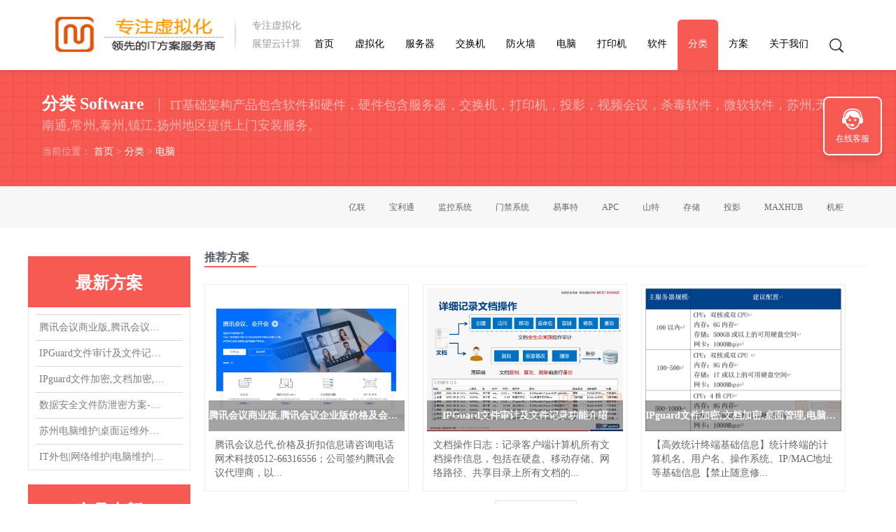

--- FILE ---
content_type: text/html;charset=utf-8
request_url: https://www.it-jt.cn/diannao/
body_size: 7887
content:
<!DOCTYPE html PUBLIC "-//W3C//DTD XHTML 1.0 Transitional//EN" "http://www.w3.org/TR/xhtml1/DTD/xhtml1-transitional.dtd">
<html xmlns="http://www.w3.org/1999/xhtml">
<head>
    <meta http-equiv="Content-Type" content="text/html; charset=utf-8" />
    <title>苏州戴尔电脑HP,联想电脑lenovo,惠普电脑HP,华为笔记本代理,工作站总代|0512-66316556</title>
    <meta name="description" content="电脑为企业办公的必备工具，代理或者总代理品牌有很多诸如戴尔DELL，联想，惠普HP，华为，小米，红米等；其中前三为国外品牌，后三位为国产的后起之秀，以性价比著称。网术科技作为IT基础架构系统集成商，电脑为不可或缺的销售产品。电脑改变科技改变人类生活，我们主要在江苏苏州，昆山，无锡，常熟，张家港等地区拓展市场。" />
    <meta name="keywords" content="戴尔电脑,DELL电脑,戴尔工作站,联想电脑,联想笔记本,华为笔记本" />
    <link href="/favicon.ico" rel="shortcut icon" type="image/x-icon" />
    <meta name="viewport" content="width=1200">
    <link href="/template/pc/skin/css/style.css" rel="stylesheet">
    <link href="/template/pc/skin/css/common.css" rel="stylesheet">
    <link href="/template/pc/skin/css/css.css"  rel="stylesheet">
    <link rel="stylesheet" href="/template/pc/skin/css/red.css" type="text/css"  title="styles3" media="screen" />
    <link href="/template/pc/skin/css/animate.min.css" rel="stylesheet">
    <script src="/template/pc/skin/js/jquery.js"></script>
    <!--[if lt IE 9]>
    <script src="/template/pc/skin/js/html5shiv.min.js" ></script>
    <link href="/template/pc/skin/css/ie8.css"  rel="stylesheet">
    <![endif]-->
    <!--[if IE 9]>
    <link href="/template/pc/skin/css/ie9.css"  rel="stylesheet">
    <![endif]-->
    <script src="/template/pc/skin/js/jquery.validator.js"></script>
    <script src="/template/pc/skin/js/zh_cn.js"></script>
</head>
<body>
<!--顶部开始-->
<header class="header header-top" id="header">
  <div class="container">
    <h1> <a href="https://www.it-jt.cn/" title="苏州VMware代理,超融合,云桌面,VDI,桌面云,备份,归档,文件加密,防泄密方案" class="logo pull-left">
        <img src="/uploads/allimg/20210927/1-21092H01Q3315.png" alt="苏州VMware代理,超融合,云桌面,VDI,桌面云,备份,归档,文件加密,防泄密方案" width="275" height="70"/></a>
        <small class="pull-left">专注虚拟化<br/>展望云计算</small></h1>
    <!--导航开始-->
    <nav class="nav pull-right">
      <ul class="nav-bar list-unstyled pull-left" id="nav">
        <li class=""><a href="https://www.it-jt.cn/">首页</a></li>
                <li class=""><a href="/virtual/">虚拟化</a>
          </li>
                <li class=""><a href="/SErver/">服务器</a>
          </li>
                <li class=""><a href="/switche/">交换机</a>
          </li>
                <li class=""><a href="/FIrewall/">防火墙</a>
          </li>
                <li class=""><a href="/computer/">电脑</a>
          </li>
                <li class=""><a href="/Print/">打印机</a>
          </li>
                <li class=""><a href="/datasafe/">软件</a>
          </li>
                <li class="active"><a href="/more/">分类</a>
          </li>
                <li class=""><a href="/solution/">方案</a>
          </li>
                <li class=""><a href="/About/">关于我们</a>
          </li>
              </ul>
      <div class="isearch"> <span></span>
        <div class="search01">
                    <form class="sidebar-search" method="get" action="/search.html">
            <input type="hidden" name="method" value="1" />            <div class="search02">
              <input class="search03" type="text" name="keywords" value="请输入关键字搜索" onfocus="if(this.value==defaultValue)this.value=''" onblur="if(this.value=='')this.value=defaultValue">
            </div>
          </form>
                  </div>
      </div>
      <script>
        $(".isearch").hover(function () {
          $(".search01").stop(true, false).fadeIn();
        },function () {
          $(".search01").delay(500).fadeOut();
        });

      </script>
 </nav>
    <!--导航结束-->
  </div>
</header>
<!--顶部结束--> 
<section class="ny-banner text-center" style="background-image:url(/template/pc/skin/images/2014091259957041.png)">
  <div class="container text-left">
    <h2>分类 Software      <small>IT基础架构产品包含软件和硬件，硬件包含服务器，交换机，打印机，投影，视频会议，杀毒软件，微软软件，苏州,无锡,南通,常州,泰州,镇江,扬州地区提供上门安装服务。</small></h2>
    <p class="weizhi">当前位置： <a href='/' class='crumb'>首页</a> &gt; <a href='/more/' class='crumb'>分类</a> &gt; <a href='/diannao/'>电脑</a></p>
  </div>
</section>

<!--栏目分类开始-->
<section class="crumbs text-right">
  <div class="container">
    <ul class="list-unstyled">
            <li><a class="" href="/yilian/">亿联</a></li>
            <li><a class="" href="/poly/">宝利通</a></li>
            <li><a class="" href="/cctv/">监控系统</a></li>
            <li><a class="" href="/access/">门禁系统</a></li>
            <li><a class="" href="/ystups/">易事特</a></li>
            <li><a class="" href="/apcups/">APC</a></li>
            <li><a class="" href="/shante/">山特</a></li>
            <li><a class="" href="/storage/">存储</a></li>
            <li><a class="" href="/touying/">投影</a></li>
            <li><a class="" href="/XSQ/">MAXHUB</a></li>
            <li><a class="" href="/jigui/">机柜</a></li>
          </ul>
  </div>
</section>
<!--栏目分类结束--> 
<div class="n-box"> <div class="n-l">
<!--    最新方案-->
    <div style="margin-top:20px;">
       <h4 class="fl-tit ny-h4 wow animated fadeInUp animated" style="visibility: visible; animation-name: fadeInUp;">最新方案</h4>
      <div class="er-fl">
                <ul class="list-unstyled clearfix wow animated fadeInUp animated" style="visibility: visible; animation-name: fadeInUp;">
                  <li><a href="/solution/3529.html" title="腾讯会议商业版,腾讯会议企业版价格及会议室方案" >腾讯会议商业版,腾讯会议企业版价格及会议室方案</a></li>
                <li><a href="/DataDLP/3134.html" title="IPGuard文件审计及文件记录功能介绍" >IPGuard文件审计及文件记录功能介绍</a></li>
                <li><a href="/DataDLP/3133.html" title="IPguard文件加密,文档加密,桌面管理,电脑监控软件应用场景" >IPguard文件加密,文档加密,桌面管理,电脑监控软件应用场景</a></li>
                <li><a href="/Datasolution/3001.html" title="数据安全文件防泄密方案-防止文件被拷贝，防止文件COPY经验" >数据安全文件防泄密方案-防止文件被拷贝，防止文件COPY经验</a></li>
                <li><a href="/Outsolution/2624.html" title="苏州电脑维护|桌面运维外包|IT运维外包|机房维护|网络维护|服务器维护|交换机维护|虚拟化维护外包" >苏州电脑维护|桌面运维外包|IT运维外包|机房维护|网络维护|服务器维护|交换机维护|虚拟化维护外包</a></li>
                <li><a href="/solution/189.html" title="IT外包|网络维护|电脑维护|IT运维外包|机房维护|服务器维护|桌面运维" >IT外包|网络维护|电脑维护|IT运维外包|机房维护|服务器维护|桌面运维</a></li>
              </ul>
                </div>
 </div>
    <!--    产品上新-->
    <div style="margin-top:20px;">
        <h4 class="fl-tit ny-h4 wow animated fadeInUp animated" style="visibility: visible; animation-name: fadeInUp;">产品上新</h4>
        <div class="er-fl">
                        <ul class="list-unstyled clearfix wow animated fadeInUp animated" style="visibility: visible; animation-name: fadeInUp;">
                                <li><a href="/sangforVirtual/3531.html" title="深信服 存储 HY aStor-EDS1150海燕混闪 质保3Y,升级1Y">深信服 存储 HY aStor-EDS1150海燕混闪 质保3Y,升级1Y</a></li>
                            </ul>
                        <ul class="list-unstyled clearfix wow animated fadeInUp animated" style="visibility: visible; animation-name: fadeInUp;">
                                <li><a href="/dell/3602.html" title="DELL 一体机 3280">DELL 一体机 3280</a></li>
                            </ul>
                        <ul class="list-unstyled clearfix wow animated fadeInUp animated" style="visibility: visible; animation-name: fadeInUp;">
                                <li><a href="/h3cSW/3571.html" title="H3C 交换机 S1210F-HPWR">H3C 交换机 S1210F-HPWR</a></li>
                            </ul>
                        <ul class="list-unstyled clearfix wow animated fadeInUp animated" style="visibility: visible; animation-name: fadeInUp;">
                                <li><a href="/huaweiFW/3579.html" title="华为 防火墙 USG6315E-AC">华为 防火墙 USG6315E-AC</a></li>
                            </ul>
                        <ul class="list-unstyled clearfix wow animated fadeInUp animated" style="visibility: visible; animation-name: fadeInUp;">
                                <li><a href="/veeamBK/3550.html" title="veeam 软件 V-ESSVUL-0I-SU5YP-00">veeam 软件 V-ESSVUL-0I-SU5YP-00</a></li>
                            </ul>
                        <ul class="list-unstyled clearfix wow animated fadeInUp animated" style="visibility: visible; animation-name: fadeInUp;">
                                <li><a href="/cctv/3596.html" title="海康威视 摄像机 DS-2CD3T47EWDV3-L">海康威视 摄像机 DS-2CD3T47EWDV3-L</a></li>
                            </ul>
                    </div>
    </div>
    <!--相关内容-->
    <div style="margin-top:20px;">
        <h4 class="fl-tit ny-h4 wow animated fadeInUp animated" style="visibility: visible; animation-name: fadeInUp;">新闻热点</h4>
        <div class="er-fl">
                        <ul class="list-unstyled clearfix wow animated fadeInUp animated" style="visibility: visible; animation-name: fadeInUp;">
                                <li><a href="/NEWS/3151.html" title="网术科技2022年度签约海康威视代理商,总代，欢迎询盘询价" >网术科技2022年度签约海康威视代理商,总代，欢迎询盘询价</a></li>
                                <li><a href="/NEWS/3100.html" title="通过部署NVIDIA Docker组件，实现在容器中使用vGPU/GPU设备" >通过部署NVIDIA Docker组件，实现在容器中使用vGPU/GPU设备</a></li>
                                <li><a href="/NEWS/3099.html" title="Citrix Hypervisor升级vGPU 14.0，升了个寂寞" >Citrix Hypervisor升级vGPU 14.0，升了个寂寞</a></li>
                                <li><a href="/NEWS/3094.html" title="抗疫系列之桌面虚拟化灵活支持居家办公" >抗疫系列之桌面虚拟化灵活支持居家办公</a></li>
                                <li><a href="/NEWS/3002.html" title="云桌面中由于VMware ESXi版本导致的vGPU虚拟机无法启动" >云桌面中由于VMware ESXi版本导致的vGPU虚拟机无法启动</a></li>
                            </ul>
                    </div>
    </div>
</div>

    <div class="n-r">
        <!--产品开始-->
                <!--产品结束-->
        <!--方案开始-->
                <div class="headline"><h3>推荐方案</h3></div>
        <div class="n-tu">
            <ul>
                                <li>
                    <a href="/solution/3529.html" title="腾讯会议商业版,腾讯会议企业版价格及会议室方案">
                        <img src="/uploads/allimg/20230310/1-230310161434916.png" alt="腾讯会议商业版,腾讯会议企业版价格及会议室方案">
                        <span >腾讯会议商业版,腾讯会议企业版价格及会议室方案</span></a>
                    <p><a href="/solution/3529.html" title="腾讯会议商业版,腾讯会议企业版价格及会议室方案">腾讯会议总代,价格及折扣信息请咨询电话网术科技0512-66316556；公司签约腾讯会议代理商，以...</a></p>
                </li>
                                <li>
                    <a href="/DataDLP/3134.html" title="IPGuard文件审计及文件记录功能介绍">
                        <img src="/uploads/allimg/20220429/1-2204291P0153a.png" alt="IPGuard文件审计及文件记录功能介绍">
                        <span >IPGuard文件审计及文件记录功能介绍</span></a>
                    <p><a href="/DataDLP/3134.html" title="IPGuard文件审计及文件记录功能介绍">文档操作日志：记录客户端计算机所有文档操作信息，包括在硬盘、移动存储、网络路径、共享目录上所有文档的...</a></p>
                </li>
                                <li>
                    <a href="/DataDLP/3133.html" title="IPguard文件加密,文档加密,桌面管理,电脑监控软件应用">
                        <img src="/uploads/allimg/20220429/1-2204291K3155D.png" alt="IPguard文件加密,文档加密,桌面管理,电脑监控软件应用">
                        <span >IPguard文件加密,文档加密,桌面管理,电脑监控软件应用</span></a>
                    <p><a href="/DataDLP/3133.html" title="IPguard文件加密,文档加密,桌面管理,电脑监控软件应用">【高效统计终端基础信息】统计终端的计算机名、用户名、操作系统、IP/MAC地址等基础信息【禁止随意修...</a></p>
                </li>
                            </ul>
        </div>
        <div class="pages"><a href="/solution/"  class="btn-success news-more">MORE INFO →</a></div>
                <!--方案结束-->
    </div>
</div>
<!--页尾开始-->
<footer style="background-image: url(/template/pc/skin/images/2014092185736673.jpg);" class="pingpu-bg" id="yy">
  <div id="demo" class="footer container sx-padding">
    <div class="clearfix wow animated fadeIn"> 
      <!--在线留言开始-->
   <section>         <h3>在线留言 Online Message</h3>
                <form class="form_book" method="POST" enctype="multipart/form-data" action="/index.php?m=home&c=Lists&a=gbook_submit&lang=cn">
          <ul class="list-unstyled">
            <li>
              <input name="attr_4" type="text" id="xm" value="您的姓名 Name" onFocus="this.value=''" onBlur="if(!value){value=defaultValue}" maxlength="10" data-rule="姓名:required;">
            </li>
            <li>
              <input name="attr_5" type="text" id="dh" value="您的电话 Phone" maxlength="11" onFocus="this.value=''" onBlur="if(!value){value=defaultValue}" data-rule="手机号码:required;mobile|tel">
            </li>
            <li>
              <textarea name="attr_6" cols="" id="nr" value="您要留言的内容 Content" maxlength="200" onFocus="this.value=''" onBlur="if(!value){value=defaultValue}" data-rule="留言内容:required;">您要留言的内容 Content</textarea>
            </li>
            <li>
              <input type="submit" id="button" class="bookadd" value="立即提交 Submit →">
            </li>
          </ul>
          <input type="hidden" name="gourl" id="gourl_a86c2e147d652090c95749d91e223c5b" value="https%3A%2F%2Fwww.it-jt.cn%2Fdiannao%2F" /><input type="hidden" name="typeid" value="6" /><input type="hidden" name="__token__a86c2e147d652090c95749d91e223c5b" id="a86c2e147d652090c95749d91e223c5b" value="" /><input type="hidden" name="form_type" value="0" /><script type="text/javascript">
    function submita86c2e147d652090c95749d91e223c5b(elements)
    {
        if (document.getElementById('gourl_a86c2e147d652090c95749d91e223c5b')) {
            document.getElementById('gourl_a86c2e147d652090c95749d91e223c5b').value = encodeURIComponent(window.location.href);
        }
        
        
        elements.submit();
    }

    function ey_fleshVerify_1765950065(id)
    {
        var token = id.replace(/verify_/g, '__token__');
        var src = "/index.php?m=api&c=Ajax&a=vertify&type=guestbook&lang=cn&token="+token;
        src += "&r="+ Math.floor(Math.random()*100);
        document.getElementById(id).src = src;
    }

    function f9a2a37d7b9977d59a6d4c93f86506b2c()
    {
        var ajax = new XMLHttpRequest();
        ajax.open("post", "/index.php?m=api&c=Ajax&a=get_token", true);
        ajax.setRequestHeader("X-Requested-With","XMLHttpRequest");
        ajax.setRequestHeader("Content-type","application/x-www-form-urlencoded");
        ajax.send("name=__token__a86c2e147d652090c95749d91e223c5b");
        ajax.onreadystatechange = function () {
            if (ajax.readyState==4 && ajax.status==200) {
                document.getElementById("a86c2e147d652090c95749d91e223c5b").value = ajax.responseText;
                document.getElementById("gourl_a86c2e147d652090c95749d91e223c5b").value = encodeURIComponent(window.location.href);
          　}
        } 
    }
    f9a2a37d7b9977d59a6d4c93f86506b2c();
    function getNext1598839807(id,name,level) {
        var input = document.getElementById('attr_'+name);
        var first = document.getElementById('first_id_'+name);
        var second = document.getElementById('second_id_'+name);
        var third = document.getElementById('third_id_'+name);
        var findex ='', fvalue = '',sindex = '',svalue = '',tindex = '',tvalue = '',value='';

        if (level == 1){
            if (second) {
                second.style.display = 'none';
                second.innerHTML  = ''; 
            }
            if (third) {
                third.style.display = 'none';
                third.innerHTML  = '';
            }
            findex = first.selectedIndex;
            fvalue = first.options[findex].value;
            input.value = fvalue;
            value = fvalue;
        } else if (level == 2){
            if (third) {
                third.style.display = 'none';
                third.innerHTML  = '';
            }
            findex = first.selectedIndex;
            fvalue = first.options[findex].value;
            sindex = second.selectedIndex;
            svalue = second.options[sindex].value;
            if (svalue) {
                input.value = fvalue+','+svalue;
                value = svalue;
            }else{
                input.value = fvalue;
            }
        } else if (level == 3){
            findex = first.selectedIndex;
            fvalue = first.options[findex].value;
            sindex = second.selectedIndex;
            svalue = second.options[sindex].value;
            tindex = third.selectedIndex;
            tvalue = third.options[tindex].value;
            if (tvalue) {
                input.value = fvalue+','+svalue+','+tvalue;
                value = tvalue;
            }else{
                input.value = fvalue+','+svalue;
            }
        } 
        if (value) {
            if(document.getElementById(id))
            {
                document.getElementById(id).options.add(new Option('请选择','')); 
                var ajax = new XMLHttpRequest();
                //步骤二:设置请求的url参数,参数一是请求的类型,参数二是请求的url,可以带参数,动态的传递参数starName到服务端
                ajax.open("post", "/index.php?m=api&c=Ajax&a=get_region", true);
                // 给头部添加ajax信息
                ajax.setRequestHeader("X-Requested-With","XMLHttpRequest");
                // 如果需要像 HTML 表单那样 POST 数据，请使用 setRequestHeader() 来添加 HTTP 头。然后在 send() 方法中规定您希望发送的数据：
                ajax.setRequestHeader("Content-type","application/x-www-form-urlencoded");
                //步骤三:发送请求+数据
                ajax.send("pid="+value);
                //步骤四:注册事件 onreadystatechange 状态改变就会调用
                ajax.onreadystatechange = function () {
                    //步骤五 如果能够进到这个判断 说明 数据 完美的回来了,并且请求的页面是存在的
                    if (ajax.readyState==4 && ajax.status==200) {
                        var data = JSON.parse(ajax.responseText).data;
                        if (data) {
                            data.forEach(function(item) {
                                document.getElementById(id).options.add(new Option(item.name,item.id)); 
                                document.getElementById(id).style.display = "block";
                            });
                        }
                  　}
                }
            }
        }
    }
</script>        </form>
         </section>
      <!--在线留言结束--> 
      <!--联系我们开始-->
      <section class="bianju">         <h3>联系我们 CONTACT</h3>
                <address>
        <ul class="list-unstyled">
          <li>服务电话：0512-66316556 </li>
          <li>Q　　Q：<a href="http://wpa.qq.com/msgrd?v=3&amp;uin=3555312&amp;site=qq&amp;menu=yes" target="_blank" class="qq" rel="nofollow">3555312</a></li>
          <li>E-mail：sales@it-jt.cn</li>
          <li>公司地址：苏州市吴中区蓝文化大厦6F</li>
        </ul>
        </address>
        <!--快捷入口开始-->
        <h4>快捷入口 Quick Entry</h4>
        <p>  <a href="/virtual/">虚拟化</a> / 
           <a href="/SErver/">服务器</a> / 
           <a href="/switche/">交换机</a> / 
           <a href="/FIrewall/">防火墙</a> / 
           <a href="/computer/">电脑</a> / 
           <a href="/Print/">打印机</a> / 
           </p>
        <!--快捷入口结束-->
        
        <p class="zhixun"> <a href="http://wpa.qq.com/msgrd?v=3&amp;uin=3555312&amp;site=qq&amp;menu=yes"  class="qq" target="_blank">在线QQ咨询</a> </p>
      </section>
      <!--联系我们结束--> 
    </div>
    
    <!--友情链接开始-->
    <div class="yq-link">
      <hr />
      <p><strong>友情链接：</strong>  <a href="https://www.suzhoufly.com"  title="深信服"  target="_blank" >深信服</a>  <a href="https://www.it-jt.cn/dell/"  title="戴尔总代"  target="_blank" >戴尔总代</a>  <a href="https://www.zlx-js.cn"  title="弱电工程"  target="_blank" >弱电工程</a>  <a href="https://www.it-jt.cn"  title="虚拟化"  target="_blank" >虚拟化</a>  <a href="https://www.zlx-js.cn"  title="弱电公司"  target="_blank" >弱电公司</a>  <a href="https://www.it-jt.cn/keywords/"  title="网术文章搜索"  target="_blank" >网术文章搜索</a>  <a href="https://www.8337.net"  title="8337商务网"  target="_blank" >8337商务网</a>  <a href="https://www.it-jt.cn/access/"  title="门禁系统"  target="_blank" >门禁系统</a>  </p>
    </div>
    <!--友情链接结束--> 
  </div>
  <div class="foot">
    <div class="container clearfix">
      <p class="copy pull-left">Copyright © 2014-2022 网术科技 版权所有　备案号：<a href="https://beian.miit.gov.cn/" rel="nofollow" target="_blank">苏ICP备20029171号-2</a></p>
      <p class="renzheng pull-right text-right"> <img src="/template/pc/skin/images/2014090504144234.png" width="32" height="32"/> <img src="/template/pc/skin/images/2014090504203747.png" width="32" height="32"/> <img src="/template/pc/skin/images/2014090504244226.png" width="32" height="32"/> </p>
    </div>
  </div>
</footer>
<!--页尾结束--> 

<!--客服开始-->
<div class="kefu">
  <ul class="list-unstyled">
    <li><a target="_blank" href="http://wpa.qq.com/msgrd?v=3&amp;uin=3555312&amp;site=qq&amp;menu=yes" class="kefu-lx">在线客服</a></li>
    <li><a href="#yy" class="kefu-yy" title="快速预约设计" rel="nofollow">快速预约</a></li>
    <li><a href="#yy" class="kefu-wx" title="官方微信" rel="nofollow">官方微信<span class="kefu-weixin"> <img src="/uploads/allimg/20200408/1-20040Q4153RP.jpg" width="160" height="160"/></span></a></li>
    <li><a href="javascript:void(0);" class="kefu-top" title="回网页顶部" rel="nofollow">返回顶部</a></li>
  </ul>
</div>
<!--客服结束--> 

<script src="/template/pc/skin/js/wow.min.js" ></script> 
<script>
// wow = new WOW(
// {animateClass: 'animated',
// offset:100});
// wow.init();
// document.getElementById('moar').onclick = function() {
// var section = document.createElement('section');
// section.className = 'section--purple wow fadeInDown';
// this.parentNode.insertBefore(section, this);};
</script> 

<!-- header up start --> 
<script src="/template/pc/skin/js/headroom.min.js" ></script> 
<script src="/template/pc/skin/js/jquery.headroom.js" ></script> 
<script>$("#header").headroom();</script> 
<!-- banner start --> 
<script type="text/javascript" src="/template/pc/skin/js/jiaodiantu.js" ></script> 
<script src="/template/pc/skin/js/jquery.tips.js"></script> 
<!-- 应用插件标签 start --> 
  
<!-- 应用插件标签 end --> 
<!-- 网站第三方代码 start --> 
 
<!-- 网站第三方代码 end -->
<script charset="UTF-8" id="LA_COLLECT" src="//sdk.51.la/js-sdk-pro.min.js"></script>
<script>LA.init({id:"KcMOTPeN6hFmLFJa",ck:"KcMOTPeN6hFmLFJa"})</script>
<script>
var _hmt = _hmt || [];
(function() {
  var hm = document.createElement("script");
  hm.src = "https://hm.baidu.com/hm.js?7386ae6501052861f999842bbd2f8770";
  var s = document.getElementsByTagName("script")[0]; 
  s.parentNode.insertBefore(hm, s);
})();
</script>
</body>
</html>


--- FILE ---
content_type: text/html;charset=utf-8
request_url: https://www.it-jt.cn/index.php?m=api&c=Ajax&a=get_token
body_size: 61
content:
42ee696978560584277d18356640caa4

--- FILE ---
content_type: text/css
request_url: https://www.it-jt.cn/template/pc/skin/css/style.css
body_size: 8940
content:
/* eyoucms.com 易优CMS -- 好用,免费,安全 */
@charset "gb2312";
body {
	margin: 0;
	padding: 0;
	font-family: "microsoft yahei", "lvetica Neue", Helvetica, Arial, sans-serif;
	font-size: 14px;
}
b, strong {
	font-weight: bold;
}
table {
	border-collapse:collapse;
	background-color:transparent;
	width:100%;
	max-width:100%;
	margin-bottom:1rem
}
table td, table th {
	background-color:#fff!important;
	padding:.572rem;
	vertical-align:top;
	border:1px solid #e4eaec;
}
table .firstRow{
	font-weight: bolder;
}





input:focus { outline: none; }
em{font-style:normal;}
ul,li{list-style:none;}
a {
	color: #f75a53;
	text-decoration: none;
}
a:hover, a:focus {
/*color: #f75a53;*/
text-decoration: none;
}
h1, h2, h3, h4, h5, h6, .h1, .h2, .h3, .h4, .h5, .h6 {
	font-family: "microsoft yahei", "lvetica Neue", Helvetica, Arial, sans-serif;
	font-weight: 500;
	line-height: 1.5;
	color: inherit;
}
.h1, .h2, .h3, .h4, .h5, .h6 {
	margin: 0;
}
img {
	padding: 0;
	margin: 0;
	border: 0px;
}

*:link, *:visited, *:hover, *:active, *:focus, .item-on-hover, .btn-success, #button {
	-webkit-transition: all 0.3s linear;
	-moz-transition: all 0.3s linear;
	-o-transition: all 0.3s linear;
	transition: all 0.3s linear;
}
article, aside, details, figcaption, figure, footer, header, hgroup, main, nav, menu, section, summary {
	margin: 0;
	padding: 0;
	display: block;
}
.clearfix:before, .clearfix:after, .container:before, .container:after, .nav:before, .nav:after, .row:before, .row:after {
	display: table;
	content: " ";
}
.clearfix:after, .container:after, .nav:after, .row:after {
	clear: both;
}
::-moz-selection {
background:#f75a53;
color:#fff;
}
::selection {
	background: #f75a53;
	color: #fff;
}
.container {
	padding-right: 15px;
	padding-left: 15px;
	margin-right: auto;
	margin-left: auto
}
.container {
	width: 1160px;
	min-width: 1160px
}
.row {
	margin-right: -15px;
	margin-left: 35px;
}
.pull-left {
	float: left!important
}
.pull-right {
	float: right!important
}
.list-unstyled {
	padding: 0;
	margin: 0;
	list-style: none
}
.text-left {
	text-align: left
}
.text-right {
	text-align: right
}
.text-center {
	text-align: center
}
.pingpu-bg {
	background-repeat: no-repeat;
	background-position: center top;
	background-size: cover;
	-webkit-background-size: cover;
	-moz-background-size: cover;
	-o-background-size: cover;/*position: relative;*/
	background-attachment: fixed;
}
.pingpu-bg, .rslides, .fuwu-bg, .news, .ny-banner {
	min-width: 1170px
}
.sx-padding {
	padding: 45px 0;
}
.f-title {
	font-size: 24px;
	padding: 0;
	margin: 0 0 25px 0;
	color: #000000;
}
.f-title small {
	font-size: 14px;
	color: #999999;
	display: block;
	margin-top: 10px;
}
.btn-success {
	color: #a4a4a4;
	/*border:1px solid #ddd;*/
	/*background-color: #f75a53;*/
	/*border-width: 0px;*/
	border-radius: 5px;
	padding: 10px 20px 8px 20px;
	margin: 0 15px;
	white-space: nowrap;
	text-overflow: ellipsis;
}
.btn-success.about-more {
	padding: 14px 30px 12px 30px;
}
.btn-success.news-more {
	padding: 7px 10px 5px 10px;
	margin-left: 0;
}
.btn-success:hover, .btn-success:focus, .btn-success:active {
	color: #fff;
	background-color: #f75a53;
	/*background-color: #589ED7;*/
	text-decoration: none;
}
.btn {
	margin: 20px 0 0 0;
}
.red {
	color: #f75a53 !important;
}
.diwen {
	color: #FFFFFF;
	background-color: #f75a53;
	padding: 10px 20px;
}
.headroom {
	position: fixed;
	top: 0;
	left: 0;
	right: 0;
	transition: all .2s ease-in-out;
}
.headroom--unpinned {
	top: -100px;
}
.headroom--pinned {
	top: 0;
}
.header {
	background-color: rgba(255, 255, 255, 0.95);
	-webkit-box-shadow: 0 0px 10px rgba(0, 0, 0, 0.15);
	box-shadow: 0 0px 10px rgba(0, 0, 0, 0.15);
	height: 100px;
}
.header-top {
	z-index: 999999999 !important;
}
/* LOGO */
.header h1 {
	margin: 0;
	padding: 0;
}
.header .logo {
	padding: 14px 0;
	display: table;
}
.header h1 small {
	font-size: 14px;
	color: #999;
	display: table;
	padding-left: 25px;
	background-image: url(../images/logo-y-xian.png);
	background-repeat: no-repeat;
	background-position: left center;
	/*margin-left: 25px;*/
	line-height: 26px;
	margin-top: 24px;/* font-style: italic; */
}
.header h1 small a {
	color: #999;
}
/* NAV */
.nav {
	display: table;
}
.nav .nav-bar {
}
.nav-bar > li {
	display: block;
	float: left;
	text-align: center;
	position: relative;
	margin-top: 28px;
	border-top-right-radius: 6px;
	border-top-left-radius: 6px;
}
.nav-bar > li:hover, .nav-bar > li.active {
	background-color: #f75a53;
}
.nav-bar > li > a {
	padding: 23px 15px 25px 15px;
	display: block;
	color: #000000;
	font-size: 14px;
	line-height: 24px;
}
.nav-bar > li > a:hover, .nav-bar > li:hover a, .nav-bar > li.active a {
	color: #FFFFFF;
	text-decoration: none;
}
.nav-bar > li small {
	display: none;
	color: #FFFFFF;
	font-size: 12px;
}
.nav-bar > li:hover small, .nav-bar > li.active small {
	display: block;
}
.nav-bar > li ul {
	display: none;
	background-color: #F75A53;
	border-bottom-left-radius: 5px;
	padding: 0 0 5px 0;
	border-bottom-right-radius: 5px;
	position: absolute;
	left: 0px;
	top: 72px;
	z-index: 9999999999;
}
.nav-bar > li:hover ul {
	display: block;
}
.nav-bar > li ul li a {
	line-height: 28px;
	padding: 5px 30px;
	color: #666666 !important;
	border-bottom: 1px solid #F5F5F5;
	display: block;
	background-color: #FFFFFF !important;
	min-width: 70px;
	text-align: left;
}
.nav-bar > li ul li a:hover, .nav-bar > li ul li a.hover {
	background-color: #FE7A75 !important;
	color: #FFFFFF !important;
	text-decoration: none;
	border-bottom: 1px solid #F75A53;
}
.rslides {
	height: 520px;
	overflow: hidden;
	margin: 0 auto;
	width: 100%;
	position: relative;
	list-style: none;
}
.rslides li {
	width: 100%
}
.banner {
	background-repeat: no-repeat;
	background-position: center top;
	position: relative;
	background-attachment: fixed;
	height: 520px;
	margin-top: 100px;
}
.rslides_nav {
	height: 56px;
	width: 36px;
	position: absolute;
	-webkit-tap-highlight-color: rgba(0,0,0,0);
	opacity: 0.5;
	text-indent: -9999px;
	overflow: hidden;
	background-position: left top;
	background-repeat: no-repeat;
	top: 325px;
}
.rslides_nav.next {
	background-image: url(../images/banner-left.png);
	left: 30px;
}
.rslides_nav.prev {
	background-image: url(../images/banner-right.png);
	right: 30px;
}
.rslides_tabs {
	margin: 12px auto 0;
	clear: both;
	text-align: center;
	width: 50px;
}
.rslides_tabs li {
	display: inline;
	float: none;
	_float: left;
*float:left;
	margin-right: 5px
}
.rslides_tabs a {
	text-indent: -9999px;
	overflow: hidden;
	background-repeat: no-repeat;
	background-position: right top;
	background-image: url(../images/rslides_tabs.png);
	display: inline-block;
	_display: block;
*display:block;
	width: 9px;
	height: 9px
}
.rslides_tabs .rslides_here a {
	background: rgba(0,0,0, .6);
	background-repeat: no-repeat;
	background-position: left top;
	background-image: url(../images/rslides_tabs.png);
}
.kehu {
	background-color: #F7F7F7;
}
.kehu .row {
	margin: 0 2px 15px 2px;
	border-left: 1px solid #EDEDED;
	border-right: 1px solid #FFFFFF;
	border-top: 1px solid #EDEDED;
}
.kehu figure {
	width: 188px;
	float: left;
	position: relative;
	height: 100px;
	border-right: 1px solid #EDEDED;
	border-bottom: 1px solid #EDEDED;
	background-color: #FFFFFF
}
.kehu figure:hover figcaption {
	display: block;
}
.kehu figure figcaption {
	position: absolute;
	width: 188px;
	height: 100px;
	top: 0px;
	left: 0px;
	display: none;
	background-color: rgba(247,90,83,0.70);
	color: #FFFFFF;
	text-align: center;
	line-height: 100px
}
.kehu figure figcaption {
	font-size: 16px;
}
.kehu figure figcaption a {
	color: #FFFFFF;
}
/*.kehu figure figcaption a:hover {*/
/*	text-decoration: underline;*/
/*}*/
.about {
	line-height: 30px;
	color: #ffffff;
}
.about-us {
	color: #ffffff;
}
.about .f-title, .about .f-title small, .about-us a:hover {
	color: #FFFFFF;
}
.about .about-lianjie {
	margin-top: 20px;
}
.about a.ry, .about a.td {
	background-repeat: no-repeat;
	text-align: center;
	padding-top: 86px;
	margin-left: 20px;
	margin-right: 20px;
	display: inline-block;
	background-position: center top;
}
.about a.ry {
	background-image: url(../images/about-lianjie-1.png);
}
.about a.ry:hover {
	background-image: url(../images/about-lianjie-11.png);
}
.about a.td {
	background-image: url(../images/about-lianjie-2.png);
}
.about a.td:hover {
	background-image: url(../images/about-lianjie-22.png);
}
.fuwu-bg {
	background-repeat: no-repeat;
	background-position: center center;  /*position: relative;*/
	background-attachment: fixed;
	background-color: #F2F2F2;
}
.fuwu .f-title, .fuwu .f-title small {
	color: #FFFFFF;
}
.fuwu {
	position: relative;
}
.fuwu figure {
	background-color: rgba(255,255,255,0.80);
	padding: 58px 40px 40px 40px;
	margin-bottom: 20px;
	width: 250px;
	float: left;
	margin-top: 80px;
	position: relative;
}
.fuwu figure.bianju {
	margin-left: 60px;
	margin-right: 60px;
}
.fuwu figure a.pic1, .fuwu figure a.pic2, .fuwu figure a.pic3 {
	height: 130px;
	width: 130px;
	display: block;
	background-repeat: no-repeat;
	background-position: center top;
	margin: 0 auto;
	position: absolute;
	top: -65px;
	left: 105px;
}
.fuwu figure a.pic1 {
	background-image: url(../images/sheji.png);
	background-repeat: no-repeat;
}
.fuwu figure a.pic2 {
	background-image: url(../images/gongcheng.png);
}
.fuwu figure a.pic3 {
	background-image: url(../images/fuwu.png);
}
.fuwu figure figcaption {
	margin-top: 35px;
	margin-bottom: 15px;
	font-weight: bold;
}
.fuwu figure figcaption a {
	color: #f75a53;
	font-size: 16px;
}
/*.fuwu figure figcaption a:hover {*/
/*	text-decoration: underline;*/
/*}*/
.fuwu figure p {
	line-height: 30px;
	color: #000000;
}
.fuwu figure figcaption a.btn-success {
	margin-bottom: 10px;
}
.fl-case {
	height: 42px;
	margin-top: 35px;
	margin-bottom: 15px;
}
.fl-case a {
	background-color: #F7F7F7;
	color: #666666;
	width: 225px;
	height: 40px;
	line-height: 40px;
	display: inline-block;
}
.fl-case a:hover {
	background-color: #f75a53;
	color: #FFFFFF;
	text-decoration: none;
}
.case figure {
	width: 360px;
	float: left;
	position: relative;
	height: 325px;
	margin: 15px;
}
/*.case figure:hover{*/
/*  border:5px solid #f75a53;*/
/*}*/
.case figure .new {
	width: 108px;
	height: 108px;
	display: block;
	position: absolute;
	right: 0px;
	top: 0px;
	background-image: url(../images/new.png);
	background-repeat: no-repeat;
	background-position: 0px 0px;
	z-index: 2;
}
.case figure:hover figcaption{
	display: block;
}
.case figure figcaption {
	position: absolute;
	width: 300px;
	height: 196px;
	top: 0px;
	left: 0px;
	display: none;
	background-color: rgba(247,90,83,0.70);
	padding: 30px;
	color: #FFFFFF;
	text-align: left;
}
.case figure figcaption h3 {
	font-size: 18px;
	font-weight: bold;
	margin: 0 0 8px 0;
}
.case figure figcaption h3 a, .case figure figcaption p a {
	color: #FFFFFF;
	/*text-decoration: underline;*/
}
.case figure figcaption h3 a:hover, .case figure figcaption p a:hover {
	text-decoration: none;
}
.case figure figcaption p {
	margin: 0;
	line-height: 28px;
}
.case-more-top {
	margin-top: 15px !important;
}
.case-more {
	padding: 7px 10px 5px 10px;
	margin-left: 0;
	background-color: rgba(255,255,255,0.70);
	color: #f75a53 !important;
	text-decoration: none !important;
}
.case-more:hover {
	color: #FFFFFF !important;
}
.news {
	background-color: #F2F2F2;
}
.news section {
	width: 340px;
	float: left;
}
.news section.bianju {
	margin-left: 60px;
	margin-right: 60px;
}
.news section h2 {
	font-size: 16px;
	color: #000000;
	font-weight: bold;
	padding: 0;
	margin: 0 0 20px 0;
}
.news section h2 small {
	font-size: 16px;
}
.news section ul li {
	line-height: 30px;
}
.news section ul li a {
	color: #888888;
	white-space: nowrap;
	text-overflow: ellipsis;
	overflow: hidden;
	width: 280px;
	display: block;
	float: left;
	white-space: nowrap;
	text-overflow: ellipsis;
	overflow: hidden;
	width: 280px;
}
.news section ul li a:hover {
	color: #f75a53;
}
.news section ul li small {
	color: #999999;
	float: right!important;
}
.news section p {
	margin-top: 25px;
	margin-bottom: 5px;
}
.footer {
	position: relative;
	line-height: 28px;
}
.footer.sx-padding {
	padding-bottom: 0;
}
.footer section {
	width: 510px;
	float: left;
}
.footer section.bianju {
	margin-left: 60px;
	margin-right: 60px;
}
.footer section h3 {
	font-size: 16px;
	font-weight: bold;
	color: #FFF;
	padding: 0 0 30px 0;
	margin: 0;
}
.footer section h3 small {
	font-size: 16px;
}
.footer section h4 {
	font-size: 16px;
	font-weight: bold;
	color: #FFF;
	padding: 14px 0 10px 0;
	margin: 0;
}
.footer, .footer a {
	color: #babcbd;
	font-size: 14px;
}
.footer a:hover {
	color: #fff;
}
.footer p {
	padding: 0;
	margin: 0;
}
.footer section address {
	font-style: normal;
	margin: 0;
	padding: 0;
}
.zhixun a {
	width: 40px;
	height: 40px;
	background-image: url(../images/sns.png);
	background-repeat: no-repeat;
	text-indent: -999px;
	overflow: hidden;
	display: block;
	float: left;
	background-color: #f75a53;
	border-radius: 5px;
	margin-right: 15px;
	margin-top: 10px;
}
.zhixun a:hover {
	background-color: #589ED7;
}
.zhixun a.qq {
	background-position: 0px -40px;
}
.zhixun a.sq {
	background-position: 0px -80px;
}
#xm, #dh, #nr, #yzm {
	font-size: 12px;
	height: 36px;
	width: 490px;
	background-color: #ededee;
	color: #666;
	border-width: 0px;
	margin-bottom: 25px;
	vertical-align: middle;
	padding-right: 10px;
	padding-left: 10px;
	border-radius: 0px;
	font-family: "microsoft yahei";
}
#xm {
	background-image: url(../images/foot-form-bg.png);
	background-repeat: no-repeat;
	background-position: right 0px;
}
#dh {
	background-image: url(../images/foot-form-bg.png);
	background-repeat: no-repeat;
	background-position: right -40px;
}
#nr {
	height: 60px;
	padding-top: 10px;
	vertical-align: top;
	background-image: url(../images/foot-form-bg.png);
	background-repeat: no-repeat;
	background-position: right -160px;
}
#yzm {
	background-image: url(../images/foot-form-bg.png);
	background-repeat: no-repeat;
	background-position: right -265px;
	width: 120px;
}
#yzmtp {
	display: inline-block;
	vertical-align: middle;
	background: #FFF;
	padding: 4px 5px;
	border-radius: 3px;
	float: right;
	margin-right: 270px;
}
#xm:focus, #dh:focus, #nr:focus, #yzm:focus {
	background-color: #FFF;
	color: #333;
}
#button {
	height: 40px;
	width: 200px;
	text-align: center;
	vertical-align: middle;
	border-width: 0px;
	background-color: #f75a53;
	color: #FFF;
	font-size: 14px;
	border-radius: 5px;
	-webkit-appearance: button;
	cursor: pointer;
	font-family: "microsoft yahei";
}
#button:hover {
	background-color: #589ED7;
}
#savediv {
	padding: 10px 0;
	line-height: 24px;
}
.key, .mail {
	height: 36px;
	width: 318px;
	background-color: hsla(0,0%,100%,0.00);
	color: #babcbd;
	vertical-align: middle;
	padding-right: 10px;
	padding-left: 10px;
	border: 1px solid #b2b4b7;
	border-radius: 0px;
}
.mail-tx {
	color: #babcbd;
	font-size: 14px;
	margin: 15px 0;
}
.s-button, .m-button {
	height: 36px;
	width: 36px;
	text-align: center;
	vertical-align: middle;
	background-color: hsla(0,0%,100%,0.00);
	border: 0px solid #babcbd;
	border-radius: 0px;
	-webkit-appearance: button;
	cursor: pointer;
	position: absolute;
	right: 3px;
}
.s-button {
	background-image: url(../images/foot-form-bg.png);
	background-repeat: no-repeat;
	background-position: right -80px;
	text-indent: -999px;
	overflow: hidden;
}
.m-button {
	background-image: url(../images/foot-form-bg.png);
	background-repeat: no-repeat;
	background-position: right -120px;
	text-indent: -999px;
	overflow: hidden;
}
.mail {
	margin: 0 0 40px 0;
}
.yq-link, .yq-link a, .yq-link small {
	color: #8b8e94;
	line-height: 28px;
	font-size: 12px;
}
.yq-link {
	margin-bottom: 40px;
}
.yq-link a:hover {
	color: #fff;
}
.yq-link hr {
	border-color: rgba(103,108,113,0.50);
	width: 100%;
	margin-top: 0px;
	margin-right: 0;
	margin-bottom: 20px;
	margin-left: 0;
}
.foot {
	background-color: #14171a;
}
.foot p {
	margin: 0;
	padding: 0;
}
.foot .copy {
	height: 70px;
	line-height: 70px;
}
.foot, .foot a {
	text-transform: uppercase;
	font-size: 12px;
	color: #babcbd;
}
.foot .renzheng img {
	margin-left: 10px;
	margin-top: 19px;
}
.kefu {
	background-color: #f75a53;
	border: 2px solid #fff;
	position: fixed;
	width: 80px;
	top: 138px;
	right: 20px;
	text-align: center;
	display: block;
	-webkit-box-shadow: 0 0px 12px rgba(0, 0, 0, 0.1);
	box-shadow: 0 6px 12px rgba(0, 0, 0, 0.1);
	border-radius: 8px;
	font-size: 12px;
	z-index: 9999999;
}
.kefu ul li a {
	display: block;
	color: #FFF;
	text-decoration: none;
	border-top: 1px solid #ffb4a6;
	overflow: hidden;
	height: auto;
	width: 100%;
	padding: 0;
	height: 30px;
	width: 80px;
	z-index: 999999;
	padding-top: 50px;
}
.kefu ul li a:hover {
	background-color: #589ED7;
}
.kefu a.kefu-lx {
	border-top: 0px solid #ffb4a6;
	background-image: url(../images/kefu.png);
	background-repeat: no-repeat;
	background-position: center -170px;
}
.kefu a.kefu-lx:hover {
	border-radius: 6px 6px 0px 0px;
}
.kefu ul li a.kefu-yy {
	background-image: url(../images/kefu.png);
	background-repeat: no-repeat;
	background-position: center -90px;
}
.kefu ul li a.kefu-zx {
	background-image: url(../images/kefu.png);
	background-repeat: no-repeat;
	background-position: center -170px;
}
.kefu ul li a.kefu-wx {
	background-image: url(../images/kefu.png);
	background-repeat: no-repeat;
	background-position: center -250px;
}
.kefu ul li a.kefu-wx .kefu-weixin {
	padding: 10px;
	background-color: #FFFFFF;
	position: absolute;
	top: 162px;
	left: -182px;
	display: none;
	-webkit-box-shadow: 0 0px 12px rgba(0, 0, 0, 0.1);
	box-shadow: 0 6px 12px rgba(0, 0, 0, 0.1);
}
.kefu ul li a.kefu-wx:hover .kefu-weixin {
	display: block;
}
.kefu ul li a.kefu-top {
	background-image: url(../images/kefu.png);
	background-repeat: no-repeat;
	background-position: center -335px;
	padding-top: 40px;
}
.kefu ul li a.kefu-top:hover {
	border-radius: 0px 0px 6px 6px;
}
.kefu ul li a.kefu-yy, .kefu ul li a.kefu-zx, .kefu ul li a.kefu-top, .kefu ul li a.kefu-wx {
	display: none;
}
.kefu:hover ul li a.kefu-yy, .kefu:hover ul li a.kefu-zx, .kefu:hover ul li a.kefu-top, .kefu:hover ul li a.kefu-wx {
	display: block;
}
.info p, .info li {
	color: #666666;
}
.ny-banner {
	margin-top: 100px;
	padding: 30px 0;
	background-repeat: no-repeat;
	position: relative;
	background-attachment: fixed;
	background-position: center top;
}
.ny-banner2 {
	background-image: url(../images/ny-head-bg2.png);
}
.ny-banner h2 {
	margin: 0;
	font-size: 24px;
	color: #FFFFFF;
}
.ny-banner h2 small {
	color: #ffb3b0;
	font-size: 18px;
	padding-left: 15px;
	margin-left: 15px;
	font-weight: normal;
	border-left: 1px solid #ffb3b0;
}
.ny-banner .weizhi {
	color: #ffb3b0;
	text-align: left;
	margin: 0;
	padding: 15px 0 10px 0;
}
.ny-banner .weizhi a {
	color: #ffffff
}
.crumbs {
	background-color: #f7f7f7;
	height: 60px;
}
.crumbs ul li {
	display: inline-block;
}
.crumbs ul li a {
	color: #666666;
	line-height: 60px;
	padding: 0 15px;
	display: inline-block;
	font-size: 12px
}
.crumbs ul li a:hover, .crumbs ul li a.hover {
	background-color: #FFFFFF;
	color: #f75a53;
	text-decoration: none;
}
.y-m50 {
	margin-right: 50px
}
.y-m60 {
	margin-right: 60px
}
.x-m40 {
	margin-bottom: 40px !important;
}
.x-m30 {
	margin-bottom: 29px;
}
.x-m20 {
	margin-bottom: 20px;
}
.s-m40 {
	margin-top: 40px;
}
zy-m15 {
	margin-left: 15px;
	margin-right: 15px;
}
.s-m-none {
	margin-top: 0 !important;
}
.nr-h20 {
	margin-top: 0px;
	margin-bottom: 20px;
	white-space: nowrap;
	text-overflow: ellipsis;
	overflow: hidden;
	width: 400px;
}
.nr-h20-s10 {
	margin-top: 10px;
	margin-bottom: 20px;
}
.nr-h30 {
	margin-top: 0px;
	margin-bottom: 30px;
}
.info, .neirong {
	line-height: 30px;
	color: #333333;
	/*background:#f7f7f7;*/
}
.info hr, .neirong hr {
	margin: 30px 0;
	border: 0;
	border-top: 1px solid #eee;
}
.nyfl-case {
	height: 42px;
	margin-top: 0;
	margin-bottom: 30px;
	background-color: #F7F7F7;
}
.nyfl-case a {
	line-height: 42px;
	padding: 0 25px;
	display: inline-block;
	color: #666666;
	text-align: center;
}
.nyfl-case a:hover, .nyfl-case a.hover {
	background-color: #f75a53;
	color: #FFFFFF;
	text-decoration: none;
}
.fanye .pagination {
	margin: 0;
	display: inline-block;
	padding-left: 0;
	margin: 25px 0 0 0;
	border-radius: 4px;
}
.fanye .pagination > li {
	display: inline
}
.fanye .pagination > .active > a, .fanye .pagination > .active > span, .fanye .pagination > .active > a:hover, .fanye .pagination > .active > span:hover, .fanye .pagination > .active > a:focus, .fanye .pagination > .active > span:focus {
	background-color: #f75a53;
	border-color: #f75a53;
	color: #FFF;
}
.fanye .pagination > li > a:hover, .fanye .pagination > li > span:hover, .fanye .pagination > li > a:focus, .fanye .pagination > li > span:focus {
	color: #f75a53;
	background-color: #E3E3E3;
	border-color: #ededed;
}
.fanye .pagination > li > a, .fanye .pagination > li > span {
	color: #f75a53;
	border-color: #ededed;
	font-size: 14px;
}
.pagination-lg>li>a, .pagination-lg>li>span {
	padding: 12px 18px;
}
.pagination>li>a, .pagination>li>span {
	color: #428bca;
	text-decoration: none;
	background-color: #F7F7F7;
}
.pagination-lg>li:first-child>a, .pagination-lg>li:first-child>span {
	border-top-left-radius: 6px;
	border-bottom-left-radius: 6px;
}
.pagination-lg>li:last-child>a, .pagination-lg>li:last-child>span {
	border-top-right-radius: 6px;
	border-bottom-right-radius: 6px;
}
.ny-news {
	border-bottom: 1px solid #EDEDED;
	padding-bottom: 30px;
	margin-bottom: 40px;
}
.ny-news h1 a {
	font-size: 20px;
	color: #000000
}
.pull-left h4 a {
	color: #000000
}
.ny-news h1 a:hover,.pull-left h4 a:hover {
	color: #f75a53
}
.ny-news h3{}
.ny-news .shuoming {
	color: #666666;
}
.ny-news .btn-success {
	margin-left: 0;
}
.ny-news .mulu, .ny-news .guanzhu, .ny-news .time {
	background-image: url(../images/news-kb.png);
	background-repeat: no-repeat;
	background-position: left 3px;
	margin-right: 10px;
	height: 22px;
	padding-left: 23px;
	display: inline-block;
	color: #999999
}
.ny-news .guanzhu {
	background-position: left -19px;
}
.ny-news .time {
	background-position: left -41px;
}
.ny-news .news-qq a, .ny-news .news-sq a {
	text-indent: -9999px;
	width: 22px;
	height: 22px;
	display: inline-block;
	background-image: url(../images/news-zx.png);
	background-position: left top;
	background-repeat: no-repeat;
}
.ny-news .news-sq a {
	background-position: left -22px;
	margin-left: 5px;
}
.team-bg {
	background-color: #e6e6e6;
}
.team figure {
	width: 262px;
	float: left;
	position: relative;
	height: 330px;
	margin: 15px;
}
.team figure:hover figcaption {
	display: block;
}
.team figure figcaption {
	position: absolute;
	width: 202px;
	height: 210px;
	top: 0px;
	left: 0px;
	display: none;
	background-color: rgba(247,90,83,0.70);
	padding: 60px 30px;
	color: #FFFFFF;
}
.team figure h3.team-title {
	font-size: 14px;
	font-weight: normal;
	margin: 0;
	line-height: 60px;
	position: absolute;
	width: 262px;
	height: 60px;
	left: 0px;
	background-color: rgba(255,255,255,0.95);
	bottom: 0px;
	color: #999999;
}
.team figure h3.team-title a {
	color: #F75A53;
	font-size: 18px;
	font-weight: bold;
}
.team figure:hover h3.team-title {
	display: none;
}
.team figure figcaption h3 {
	font-size: 16px;
	font-weight: bold;
	margin: 0 0 12px 0;
}
.team figure figcaption h3 a {
	color: #FFFFFF;
	/*text-decoration: underline;*/
}
.team figure figcaption h3 a:hover {
	text-decoration: none;
}
.team figure figcaption p {
	margin: 0;
	line-height: 28px;
}
.team-more {
	padding: 7px 10px 5px 10px;
	background-color: rgba(255,255,255,0.70);
	color: #f75a53 !important;
	text-decoration: none !important;
}
.team-more:hover {
	color: #FFFFFF !important;
}
.ny-kehu .row {
	margin: 0 2px 15px 2px;
	border-left: 1px solid #EDEDED;
	border-right: 1px solid #FFFFFF;
	border-top: 1px solid #EDEDED;
}
.ny-kehu figure {
	width: 188px;
	float: left;
	position: relative;
	height: 100px;
	border-right: 1px solid #EDEDED;
	border-bottom: 1px solid #EDEDED;
}
.ny-kehu figure:hover figcaption {
	display: block;
}
.ny-kehu figure figcaption {
	position: absolute;
	width: 188px;
	height: 100px;
	top: 0px;
	left: 0px;
	display: none;
	background-color: rgba(247,90,83,0.70);
	color: #FFFFFF;
	text-align: center;
	line-height: 100px
}
.ny-kehu figure figcaption {
	font-size: 16px;
}
.ny-kehu figure figcaption a {
	color: #FFFFFF;
}
/*.ny-kehu figure figcaption a:hover {*/
/*	text-decoration: underline;*/
/*}*/
.tags .tags-lie {
	width: 20%
}
.map {
	color: #999999
}
.map h3 a {
	color: #000000
}
.zzry figure, .tdfc figure {
	padding: 0 15px;
	float: left;
}
.tdfc figure {
	padding-bottom: 20px;
}
.zzry figure img, .tdfc figure img {
	width: 360px;
}
.zzry figure figcaption, .tdfc figure figcaption {
	margin-bottom: 15px;
}
.fzlc h3 {
	background-color: #f75a53;
	color: #FFFFFF;
	padding: 5px 10px;
}
.main {
	 width: 780px;
	 margin-right: 20px;
	 padding:20px;
	 border:1px solid #e8e8e8;
 }
.main-right {
	width: 870px;
	padding:20px;
	border:1px solid #e8e8e8;
}

.main img,.main-right img {
	max-width: 790px;
}
.info .biaoti {
	font-size: 20px;
	margin-bottom: 10px;
	margin-top: 0;
}
.info .shuoming {
	color: #999;
	margin: 0 0 30px 0;
	padding-bottom: 20px;
	border-bottom: 1px solid #EDEDED;
	font-size: 12px;
}
.aside {
	width: 260px;
	padding:20px;
	border:1px solid #EDEDED;
}
.aside .ny-h4 {
	font-size: 16px;
	margin: 10px 0;
	padding-bottom: 15px;
	border-bottom: 1px solid #EDEDED;
}
.aside ul li small {
	color: #999999;
}
.aside .xx-qq a, .aside .xx-sq a {
	text-indent: -9999px;
	width: 22px;
	height: 22px;
	display: inline-block;
	background-image: url(../images/news-zx.png);
	background-position: left top;
	background-repeat: no-repeat;
}
.aside .xx-sq a {
	background-position: left -22px;
	margin-left: 5px;
}
.aside figure {
	margin-top: 10px;
	text-align: center
}
.aside figure.text-left {
	text-align: left
}
.aside .team-gz, .aside .team-yy {
	height: 40px;
	margin-right: 20px;
	border-radius: 4px;
	padding: 0px 10px 0px 38px;
	display: block;
	line-height: 40px;
	background-image: url(../images/team-yy.png);
	background-position: left top;
	background-color: #F75A53;
	color: #FFFFFF;
	background-repeat: no-repeat;
}
.aside .team-gz a, .aside .team-yy a {
	color: #FFFFFF
}
.aside .team-gz:hover, .aside .team-yy:hover {
	background-color: #589ED7;
}
.aside .team-yy {
	background-position: left bottom;
}
.ny-team-tj {
	font-size: 16px;
	margin: 15px 0;
}
.team figcaption p {
	color: #FFFFFF !important;
}
.pages {
	padding: 30px 0 30px;
	text-align: center
}
.pages li {
	display: inline;
}
.pages li.active a{
	padding: 5px 10px;
	border: 1px solid #f75a53;
	background: #f75a53;
	color: #fff;
	text-decoration: none;
	border-radius: 3px;
}
.pages .hover,.pages a:hover {
	padding: 5px 10px;
	border: 1px solid #f75a53;
	background: #f75a53;
	color: #fff;
	text-decoration: none;
	border-radius: 3px;
}
.pages a {
	padding: 5px 10px;
	border: 1px solid #ddd;
	background: #fff;
	color: #A4A4A4;
	line-height: 18px;
	border-radius: 3px;
	margin: 2px;
}

.productInfo {margin: 0;display: block;width: 340px;background: #F7F7F7;overflow: hidden;padding: 10px 10px 10px;}
.productInfo>h3 {text-align: center;font-size: 16px;}
.productInfo>h3>a {color: black;font-weight: bold;}
.productInfo>p {font-size: 12px;text-align: left;}
.headline {display:block;margin:10px 0 25px 0;border-bottom:1px dotted #e4e9f0;}
.headline h3 {color:#585f69;margin:0 0 -2px 0;padding-right:10px;display:inline-block;text-shadow:0 0 1px #f6f6f6;border-bottom:2px solid #f75a53;}
.headline h3{ border-bottom: 2px solid #f75a53;}
.btn-more{text-decoration:none;border-radius:5px;right:2px;bottom:50px;background:#f75a53;padding:5px 10px;position:absolute;display:inline-block;}
.n-tu figcaption {
	position: absolute;
	width: 230px;
	height: 210px;
	top: 0px;
	left: 0px;
	display: none;
	background-color: rgba(247,90,83,0.70);
	padding: 30px;
	color: #FFFFFF;
	text-align: left;
}
.n-tu figcaption h3 {
	font-size: 18px;
	font-weight: bold;
	margin: 0 0 8px 0;
}
.n-tu  figcaption h3 a,figcaption p a {
	color: #FFFFFF;
}
.n-tu figcaption h3 a:hover,.n-tu figcaption p a:hover {
	text-decoration: none;
}
.n-tu figcaption p {
	margin: 0;
	line-height: 28px;
}
.n-tu ul.list li:hover figcaption,.n-tu figure:hover figcaption{display:block;}
.sideMenu h3 {
	text-align: center;
	font-size: 14px;
	height: 50px;
	line-height: 50px;
	padding-left: 10px;
	cursor: pointer;
	background: url("../images/sidebarbai.jpg") center center no-repeat;
	-webkit-transition: all 0.3s linear;
	transition: all 0.3s linear;
	border-top: 1px solid #d8d8d8;
}
.sideMenu h3.on, .sideMenu h3:hover {
	background: url("../images/sidebarlv.jpg") left center no-repeat;
	color: #fff;
	font-weight: bold;
	padding-left: 30px;
}
.sideMenu h3.on a, .sideMenu h3:hover a {
	color: #fff;
}
.sideMenu h5{padding:10px 0;}
.pro_show{overflow:hidden;}
.pro_show .left{float:left;text-align:center;}
.pro_show .left .zoom{text-align: center;}
.pro_show .left .zoom img{max-width:350px;width:auto;}
.pro_show .left .thumb_pic{margin:40px 0 0 0;text-align:center;}
.pro_show .left .thumb_pic ul{margin:0 auto;}
.pro_show .left .thumb_pic ul li{display:inline-block;margin-right:5px;border:1px solid #eaeaea;padding:3px;cursor:pointer;position:relative;}
.pro_show .left .thumb_pic ul li.hover{border:1px solid #f90;background:#fff;}
.pro_show .left .thumb_pic ul li.hover:after{content:" ";position:absolute;right:27px;top:-6px;width:11px;height:11px;border:#f90 solid 1px;border-left:0;border-bottom:0;-webkit-transform:rotate(45deg);-ms-transform:rotate(45deg);transform:rotate(45deg);background:#f90;z-index:-1;}
.pro_show .right{margin-left:400px;line-height:30px;}
.pro_show .right h1{font-size:24px;margin:0;padding:0;font-weight:400;text-align:left;}
.pro_show .right h5{font-size:14px;margin:10px 0;padding:0;color:#999;font-weight:normal;}
.pro_show .right .intro{font-size:14px;margin:0;padding:0;font-weight:400;text-align:left;}
.pro_show .right .attribute{}
.pro_show .right .attribute li{font-size:14px;line-height:30px;}
.pro_show .right .attribute li em{display:inline-block;width:80px;font-style:normal;color:#555;font-size:14px;}
.pro_show .right .price{font-size:14px;line-height:30px;margin:20px 0;}
.pro_show .right .price span{font-size:36px;color:#f60;}
.pro_show .right .price em{font-size:12px;color:#999;font-style:normal;padding-left:5px;}
.pro_show .right .tags{margin:20px 0;}
.pro_show .right .tags a{margin-left:10px;display:inline-block;border-radius:4px;border:1px solid #dadada;background:#fff;padding:2px 6px;font-weight:normal;font-size:14px;}
.pro_show .right .tags a:hover{background:#2384D5;color:#fff;border-color:#2384D5;}
.pro_show .right .action{margin:30px 0 50px 0;}
.menquiry{
    font-size:15px;
	color: #fff;
	background-color: #f75a53;
	text-align: center;
	width: auto;
	display: inline-block;
	line-height: 20px;
	text-transform: uppercase;
	margin:0px 10px;
	padding:15px
}
.menquiry:hover{
	color:#fff;
}
.intro_headline {display:block;margin:25px 0;}
.intro_headline h3 {color:#585f69;margin:0 0 -2px 0;padding-right:10px;display:inline-block;text-shadow:0 0 1px #f6f6f6;border-top:2px solid #f75a53;}
.er-fl{ border-left:1px solid #e8e8e8; border-right:1px solid #e8e8e8; border-bottom:1px solid #e8e8e8; padding:10px 10px 0 10px;}
.er-fl li{ text-align:left;height:36px; line-height:36px;border-top: 1px solid #d8d8d8;}
.er-fl li a{background: url("../images/sidebarbai.jpg") center center no-repeat;display:block;padding-left:5px;white-space: nowrap;text-overflow: ellipsis;overflow: hidden;width: 180px;}
.er-fl li a:hover {background: url("../images/sidebarlv.jpg") left center no-repeat;color: #fff;padding-left:30px;color:#fff; text-decoration:none;}
.widget_ui_posts li a{
	padding: 10px 10px 10px 100px;
	color: #888;
	border-bottom: solid 1px #E8E8E8;
	overflow: hidden;
	position: relative;
	display: block;.widget_news li a
	font-size: 14px;
}
.widget_news ul{border-bottom: solid 1px #E8E8E8;}
.widget_news li a{
    color: #888;
    overflow: hidden;
    position: relative;
    display: block;
    font-size: 14px;
	white-space: nowrap;text-overflow: ellipsis;width: 230px;
}
 .widget_ui_posts li a:hover,.widget_news li a:hover{
	background-color: #fbfbfb;
}
.widget_ui_posts li a:hover .text,.widget_news li a:hover .text {
	color: #f75a53;
}
.widget_ui_posts .text{
	display: block;
	line-height: 20px !important;
	/*white-space: nowrap;*/
	/*text-overflow: ellipsis;*/
	/*overflow: hidden;*/
}
.widget_ui_posts .thumbnail {
	float: left;
	margin-left: -135px
}
.widget_ui_posts .muted {
	font-size: 12px;
	color: #bbb;
}
.widget_ui_posts .nopic li a {
	padding: 10px 15px;
}
.widget_ui_posts .nopic .text {
	margin-top: 0;
	color: #888;
}
.widget_ui_posts .nopic .text:hover {
	color: #f75a53;
}

.white_content {
	display: none;
	position: absolute;
	left: 20%;
	top:45%;
	width: 50%;
	padding: 6px 16px;
	border-top: 30px solid #f75a53;
	border-bottom:1px solid #f75a53;
	border-left:1px solid #f75a53;
	border-right:1px solid #f75a53;
	background-color: white;
	border-radius: 10px;
    z-index: 1;
}
.close {
	display: block;
	transform: translateY(-35px);
}
.close a{
	color:#fff;
	font-weight: bold;
	float:right;
}
.photo{overflow: hidden;margin-left:-70px;}
.photo ul,.n-tu ul {
	float: left;
	width: 100%;
	/*min-height: 500px;*/
}
.photo ul li{
	width: 330px;
	float: left;
	margin-left: 60px;
	border:1px solid  #ddd;
	/*margin-top: 40px;*/
}
.n-tu ul li{
	width: 280px;
	float: left;
	border:1px solid  #eee;
}
/*.n-tu ul li:hover{*/
/*	border:1px solid  #f75a53;*/
/*}*/
 .photo ul li a,.n-tu ul li a{
	display: block;
	overflow: hidden;
	width: 100%;
	height: 204px;
	position: relative;
}
.photo ul li a span,.n-tu ul li a span {
	position: absolute;
	left: 0;
	bottom: 0;
	display: inline-block;
	width: 100%;
	line-height: 44px;
	height: 44px;
	opacity: 0.6;
	/*background-color: rgba(255,255,255,0.2);*/
	background: url("../images/huibg.png");
	color: #fff;
	text-align: center;
	overflow: hidden;
	-ms-text-overflow: ellipsis;
	text-overflow: ellipsis;
	white-space: nowrap;
	font-size: 14px;
	font-weight: bold;
}
.photo ul li a:hover img,.n-tu ul li a:hover img {
	-webkit-transform: scale(1.05);
	-moz-transform: scale(1.05);
	-ms-transform: scale(1.05);
	-o-transform: scale(1.05);
	transform: scale(1.05);
}
.photo ul li img {
	width: 330px;
	height: 204px;
	-webkit-transition: all 0.3s linear;
	transition: all 0.3s linear;
}
.n-tu ul li img {
	width: 280px;
	height: 204px;
	-webkit-transition: all 0.3s linear;
	transition: all 0.3s linear;
}
.photo ul li p{
	width: 310px;
	height: 60px;
	overflow: hidden;
	line-height: 20px;
	padding: 10px 9px;
	/*background: #f5f5f4;*/
	/*border: 1px solid #d1d1d1;*/
	color: #666;
	margin:0;
	text-align: left;
}
.n-tu ul li p{
	width: 260px;
	height: 60px;
	overflow: hidden;
	line-height: 20px;
	padding: 10px 9px;
	/*background: #f5f5f4;*/
	/*border: 1px solid #d1d1d1;*/
	margin:0;
	color: #666;
	margin:0;
}
 .photo ul li p a,.n-tu ul li p a{
	color: #666;
}
.isearch {
	float: right;
	width: 30px;
	height: 30px;
	margin: 55px 10px;
	position: relative;
}
.isearch span {
	display: block;
	height: 30px;
	background: url(../images/header_search.png) center top no-repeat;
}
.search01 {
	position: absolute;;
	right: 0;
	top: 45px;
	width: 160px;
	display: none;
}
.search02 {
	float: left;
}
.search02 input.search03 {
	background-color: rgba(255, 255, 255, 0.5);
	width: 316px;
	height: 40px;
	position: absolute;
	right: 3%;
	font-size: 14px;
	line-height: 40px;
	padding-left: 10px;
	border-radius: 6px;
	border: 0;
	color: #333;
}
/*input:-internal-autofill-selected {*/
/*	background-color: rgba(255, 255, 255, 0.5)!important;*/
/*	background-image: none !important;*/
/*}*/
.location{
	 height: 61px;
	 line-height: 61px;
	 border-bottom: 1px solid #dadada;
	 padding-left: 27px;
 }
.location i {
	color: #555;
	font-size: 24px;
}
.location span{
	float: right;
	padding-left: 22px;
	font-size: 14px;
}
.location span a,.location_view span a {
	margin: 0 3px;
}
.main_search{padding:20px;}
.box_form{margin-bottom:20px;}
.box_form .menquiry{
	margin-top:20px;
	border:0;
}
.uni_pro_list1_box_wrap .uni_inp_wrap,
.uni_pro_list1_box_wrap .uni_textarea_wrap {
	background-color:#f5f5f5;
}
.uni_pro_list1_box_wrap .uni_inp_wrap:focus,
.uni_pro_list1_box_wrap .uni_textarea_wrap:focus {
	background-color:#eee;
}
.uni_pro_list1_box_wrap input,
.uni_pro_list1_box_wrap .uni_textarea_wrap textarea {
	background-color:transparent;
	border:none;
}
.uni_inp_wrap {
	position:relative;
	float:left;
	margin-bottom:1.5%;
	margin-right:2.5%;
	width:47.5%;
}
.uni_inp_wrap1 {
	margin-right:2.5%;
}
.uni_inp_wrap input {
	padding-bottom:2%;
	line-height:1.6;
	border:0;
}
.btn-input {
	border: 1px solid #CCC;
	display: inline-block;
}
.btn-input button {
	width: 28px;
	height: 30px;
	font-size: 16px;
	line-height: 30px;
	padding: 0;
	border: none;
	background-color: #fff;
	color: #333;
	outline: none;
}
.btn-input input {
	font-size: 12px;
	height: 30px;
	padding: 0;
	display: inline-block;
	vertical-align: top;
	width: 45px;
	text-align: center;
	border: none;
	border-left: 1px solid #CCC;
	border-right: 1px solid #CCC;
	border-radius: 0;
	outline: none;
}
footer{
	position: absolute;
	z-index: 999;
	width:100%;
}

--- FILE ---
content_type: text/css
request_url: https://www.it-jt.cn/template/pc/skin/css/common.css
body_size: 1198
content:
/* eyoucms.com 易优CMS -- 好用,免费,安全 */
@charset "utf-8";
/*返回首页*/
#tip {
	padding-top: 30px;
	min-height: 672px;
}
#tip b {
	color: #f75a53;
}
/* 评论 
.c-proBox h3 {border-radius: 2px;-webkit-border-radius: 2px;font-weight: 400;height: 36px;line-height: 36px;background: #008c17;color: #ffffff;padding: 5px 10px;margin: 10px 0;}
.c-comment li {border-radius: 2px;-webkit-border-radius: 2px;line-height: normal;margin-bottom: 10px;padding: 0 15px;border: 1px solid #eeeeee;background: #ffffff;}
.c-comment li p {padding: 15px 0;border-top: 1px dashed #eeeeee;}
.c-comment li p span {float: right;}
.c-comment li p.on {border-top: 0;}
.c-comment li p.admin {color: #008c17;}
.c-more {text-align: center;line-height: normal;}
.c-more a {transition: all 0.3s;-webkit-transition: all 0.3s;border-radius: 2px;-webkit-border-radius: 2px;display: block;background: #008c17;color: #ffffff;padding: 13px 0;}
.c-more a:hover {background: #01540e;}
/* 留言 
.c-book ul li {position: relative;margin-top: 10px;}
.c-book ul li em {float: left;text-align: right;margin-right: 10px;padding-top: 7px;width: 150px;font-style: normal;}
.c-book ul li textarea,
.c-book ul li input,
.c-book ul li select {transition: all 0.3s;-webkit-transition: all 0.3s;border-radius: 2px;-webkit-border-radius: 2px;padding: 12px;border: 1px solid #eeeeee;font-family: 'Microsoft Yahei';}
.c-book ul li textarea:hover,.c-book ul li input:hover,.c-book ul li select:hover,.c-book ul li textarea:focus,.c-book ul li input:focus,.c-book ul li select:focus {border-color: #008c17;}
.c-book ul li textarea {width: 360px;height: 150px;overflow-y: hidden;}
.c-book ul li img {position: absolute;cursor: pointer;top: 10px;margin-left: 5px;}
.c-book ul li.bnt {margin-left: 150px;}
.c-book ul li.bnt input {transition: all 0.3s;-webkit-transition: all 0.3s;cursor: pointer;width: 120px;margin-left: 10px;border-color: #008c17;background: #008c17;color: #ffffff;}
.c-book ul li.bnt input:hover {border-color: #01540e;background: #01540e;}
.c-cb,.c-cbli li {zoom: 1;}*/
/* product view 产品内页 */
.view_imgs {
	width: 555px;
	height: 500px;
	margin: 20px auto;
	position: relative;
	background: #f7f7f7;
}
.view_imgs .btn {
	position: absolute;
	width: 15px;
	height: 70px;
	top: 422px;
	cursor: pointer;
	z-index: 99;
	font-size: 50px;
	font-weight: bold;
	margin: 0;
}
.view_imgs .prev {
	left: 0;
	background: url(../images/view_left.png) no-repeat center center #bfbebe;
}
.view_imgs #prev, .view_imgs #prev #next {
	width: 15px;
	height: 70px;
	margin-left: 0;
}
.view_imgs #prevTop, .view_imgs #nextTop {
	display: none
}
.view_imgs .next {
	right: 0;
	background: url(../images/view_right.png) no-repeat center center #bfbebe;
}
.view_imgs li {
	float: left;
}
.view_imgs .prev:hover, .view_imgs .next:hover {
	background-color: #f75a53;
}
.view_imgs .cf li {
	position: relative;
	color: #fff;
}
.view_imgs .cf a {
	display: block;
	width: 555px;
	height: 416px;
	position: absolute;
	color: #fff;
}
.view_imgs .picBox {
	height: 416px;
	position: relative;
	overflow: hidden;
}
.view_imgs .picBox ul {
	height: 416px;
	position: absolute;
	margin: 0;
	padding: 0;
}
.view_imgs .picBox li {
	width: 555px;
	height: 374px;
	list-style: none;
}
.view_imgs .listBox {
	width: 511px;
	height: 71px;
	margin: 0 auto;
	position: relative;
	padding: 6px 0 10px;
	overflow: hidden;
}
.view_imgs .listBox ul {
	height: 71px;
	position: absolute;
	margin: 0;
	padding: 0;
}
.view_imgs .listBox li {
	width: 104px;
	height: 71px;
	cursor: pointer;
	position: relative;
	list-style: none;
}
.view_imgs .listBox li a {
	display: block;
	width: 95px;
	height: 71px;
}
.view_imgs .listBox li img {
	width: 95px;
	height: 71px;
}
.view_imgs .listBox .on img {
	width: 89px;
	height: 65px;
	border: 3px solid #f75a53;
}
.view_imgs .picBox li img {
	max-width: 100%;
}
.ol_width {
	width: 580px;
}


--- FILE ---
content_type: text/css
request_url: https://www.it-jt.cn/template/pc/skin/css/css.css
body_size: 4123
content:
@charset "utf-8";
/* eyoucms.com 易优CMS -- 好用,免费,安全 */
/* CSS Document */
body, ul, ol, li, dl, dt, dd, p, h1, h2, h3, h4, h5, h6, form, fieldset, table, td, img, div { border:0 none; margin:0; padding:0; font-weight:normal; font-family:"微软雅黑";}
header,footer, section, details, aside, menu, nav, article, hgroup, figure, time { display:block; margin:0px; padding:0px;}
ul,ol,li{ list-style-type:none;}
select,input,img{ vertical-align:top;}
a img{ border:0;}
em,i{ font-style:normal;}
a:hover{ text-decoration:underline;}
a,a:active,a:focus { outline:none;}
textarea { resize:none;}
table { border-collapse:collapse; border-spacing:0;}
h2, h3, h4, h5, h6{ font-weight:bold;}
.clearfix:before,.clearfix:after{ content:"";display:table;}
.clearfix:after{ clear:both;}
.clearfix{*zoom:1;/*IE/7/6*/}
a{ color:#7f7f7f; text-decoration:none;}
a:hover { color:#ff9300; text-decoration:none;}

/* 头部 */
.top-box{ width:100%; height:175px;}
.top-t{ width:100%; height:40px;}
.t-con{ width:1200px; height:40px; overflow:hidden; margin:0 auto;}
.td-l{ width:600px; line-height:40px; color:#fff; float:left;}
.td-r{ width:232px; padding:0 0 0 368px; overflow:hidden; float:left;}
.td-r ul{ width:242px;}
.td-r h3{ line-height:40px; color:#fff; float:left;}
.td-r li{ width:18px; height:40px; margin:0 10px 0 0; cursor:pointer; float:left;}
.top-j{ width:1200px; height:127px; overflow:hidden; margin:0 auto;}
.logo-box{ width:600px; height:127px; float:left;}
.t-ico{ width:600px; height:127px; float:left;}
.ico-dh{ width:205px; font-size:24px; line-height:24px; padding:40px 0 0 105px; color:#7f7f7f; float:left;}
.ico-dh p{ font-size:18px;}
.ico-u{ width:290px; height:127px; overflow:hidden; float:left;}
.ico-u ul{ width:291px;}
.ico-u li{ width:96px; text-align:center; padding:79px 0 0 0; margin:0 0 0 1px; float:left;}


/* 导航 */
/*.menu-box{ width:100%; height:45px;}*/
/*.nav{ width:1200px; height:45px; line-height:45px; position:relative; z-index:1; margin:0 auto;}*/
/*.nav a{ color:#fff;}*/
/*.nav .nLi{ float:left;  position:relative; display:inline;}*/
/*.nav .nLi h3{ width:133px; text-align:center; float:left;}*/
/*.nav .nLi h3 a{ display:block;}*/
/*.nav .sub{ display:none; width:133px; left:0; top:45px; position:absolute; text-align:center; line-height:45px;}*/
/*.nav .sub li{ zoom:1;}*/
/*.nav .sub a{ display:block; padding:0 10px;}*/
/*.nav .sub a:hover{ color:#fff;}*/
/*.nav .on h3 a{ color:#fff;}*/

/* banner */
.banner-box{ min-width:1000px; height:460px; position:relative;}
.banner-box .banner{ position:relative; z-index:0;}
.banner-box .banner ul{ width:100% !important;}
.banner-box .banner li{ width:100% !important; height:460px;}
.banner-box .banner li a{ position:absolute; width:100%; height:460px; display:block; z-index:1;}
.banner-box .dn{ width:100%; position:absolute; z-index:1; bottom:5px; left:0; height:30px; line-height:30px; text-align:center;}
.banner-box .dn ul li{ cursor:pointer; display:inline-block; *display:inline; zoom:1; width:14px; height:14px; margin:4px; background:#fff; border-radius:14px; overflow:hidden; line-height:9999px; filter:alpha(opacity=100);opacity:1;}
.banner-box .dn ul .on{ filter:alpha(opacity=100);opacity:1;}

/* 搜索 */
.search-box{ width:1200px; height:36px; padding:0 0 20px 0; overflow:hidden; border-bottom:1px solid #efefef; margin:20px auto 0 auto;}
.ss-l{ width:650px; height:36px; line-height:36px; overflow:hidden; float:left; color: #7f7f7f;}
.ss-l h3{ float:left;}
.ss-l a{ padding:0 20px 0 0; float:left;}
.ss-r{ width:465px; position:relative; overflow:hidden; float:right;}
.ss-r input { width:415px; background:#efefef; height:36px; border:0; padding:0 0 0 10px;}
.ss-r .go { position:absolute; display:block; top:0; right:0; width:40px; height:36px; cursor:pointer;}

/* 关于我们&新闻动态 */
.usne-box{ width:1200px; overflow:hidden; margin:50px auto 0 auto;}
.us-box{ width:750px; height:345px; overflow:hidden; margin:0 20px 0 0; float:left;}
.us-tu{ width:290px; height:320px; padding:0 25px 25px 0; background:url(../img/ustu-bg.jpg) right bottom no-repeat; overflow:hidden; float:left;}
.us-con{ width:415px; height:345px; color:#7f7f7f;  margin:0 0 0 20px; overflow:hidden; float:left;}
.us-tit{ height:37px; font-size:18px; color:#ccc; padding:0 0 0 35px; line-height:19px; overflow:hidden;}
.us-tit p{ color:#000; font-size:18px;}
.us-wz{ margin:20px auto; height:238px; line-height:30px; overflow:hidden;}
.us-more{ width:90px; height:30px; line-height:30px; text-align:center; overflow:hidden; margin:0 325px 0 0;}
.us-more a{ width:90px; height:30px; color:#fff; display:block;}
.ne-box{ width:430px; height:345px; overflow:hidden; float:left;}
.ne-box .hd{ width:426px; height:36px;}
.ne-box .hd li{ width:146px; height:36px; line-height:36px; text-align:center; float:left;}
.ne-box .hd li a{ text-decoration:none; display:block;}
.ne-box .hd span{ width:126px; height:36px; line-height:36px; text-align:center; float:left;}
.ne-box .bd{ padding:5px 0 0 0;}
.ne-box .bd li{ height:41px; line-height:41px; border-bottom:1px dashed #ccc; background:url(../img/dian.jpg) center left no-repeat; padding:0 0 0 21px;white-space:nowrap; overflow:hidden; text-overflow:ellipsis;}
.ne-box .bd li span{ float:right; color:#7f7f7f;}

/* 联系我们 */
.lx-box{ width:1200px; height:240px; margin:50px auto 0 auto;}
.lx-l{ width:550px; height:240px; float:left;}
.lx-l img{ width:550px; height:240px;}
.lx-r{ width:650px; height:240px; position:relative; float:left;}
.lx-r .kf{ width:200px; height:320px; position:absolute; top:-80px; right:10px;}
.lx-ico{ height:30px; color:#fff; padding:2px 0 0 42px; font-size:30px; font-style:italic; position:absolute; top:30px; left:40px;}
.lx-ico span{ font-size:24px;}
.lx-wz{ position:absolute; top:70px; left:50px; color:#fff; line-height:24px; width:400px;}
.lx-an{ position:absolute; left:170px; bottom:30px; text-align:center;}
.lx-an a{ width:120px; height:32px; line-height:32px; text-align:center; display:block; text-decoration:none;}

/* 产品展示 */
.cp-box{ width:1200px; overflow:hidden; margin:50px auto 0 auto;}
.cp-tit{ height:30px; line-height:30px; text-align:center; font-size:30px; background:url(../img/cp-tit.jpg) center no-repeat; overflow:hidden;}
.cp-tit span{ font-size:30px; color:#cfcfcf; margin:0 5px 0 0;}
.fl-box{ width:232px; height:402px; margin:20px 20px 0 0; overflow:hidden; overflow:hidden; float:left;}
.fl-tit{ height:50px; font-size:24px; line-height:30px; text-align:center; background:#f75a53; padding:23px 0 0 0;}
.fl-tit p{ font-size:24px;}
.fl-con{ width:228px; height:275px; position:relative;}
.fl-con li{ width:208px; height:36px; line-height:36px; text-align:center; margin:12px auto 0 auto; overflow:hidden;}
.fl-con li a{ width:208px; height:36px; display:block;}
.cp-more{ width:208px; height:36px; line-height:36px; text-align:center; position:absolute; bottom:-17px; left:10px;}
.cp-con{ width:948px; height:402px; margin:20px 0 0 0; overflow:hidden; float:left;}
.cp-con ul{ width:968px; height:422px;}
.cp-con li{ width:210px; height:179px; padding:5px; border:1px solid #ececec; margin:0 20px 20px 0; overflow:hidden; float:left;}
.cp-con li .c-tu{ width:210px; height:144px; overflow:hidden;}
.cp-con li .c-tu a{ color:#fff; -webkit-transition:All 2s ease-in-out; -moz-transition:All 0.4s ease-in-out; -o-transition:All 0.4s ease-in-out; transition:All 0.4s ease-in-out;}
.cp-con li .c-tu a:hover{ text-decoration:none; display:block; transform:scale(1.05); -webkit-transform:scale(1.05); -moz-transform:scale(1.05); -o-transform:scale(1.05);-ms-transform:scale(1.05);}
.cp-con li .c-tit{ width:210px; height:30px; line-height:30px; text-align:center; margin:5px 0 0 0;}

/* 案例展示 */
.al-box{ width:1200px; overflow:hidden; margin:50px auto 0 auto;}
.al-tit{ height:30px; line-height:30px; text-align:center; font-size:30px; background:url(../img/al-tit.jpg) center no-repeat; overflow:hidden;}
.al-tit span{ font-size:30px; color:#cfcfcf; margin:0 5px 0 0;}
.al-con{ width:1200px; height:191px; overflow:hidden; margin:20px 0 0 0; position:relative;}
.al-con .next{ width:54px; height:60px; margin:65px 20px 66px 0; overflow:hidden; cursor:pointer; float:left;}
.al-con .prev{ width:54px; height:60px; margin:65px 0 66px 20px; overflow:hidden; cursor:pointer; float:left;}
.al-con .bd{ width:1052px; height:191px; overflow:hidden; float:left;}
.al-con li{ width:210px; height:179px; padding:5px; border:1px solid #ececec; margin:0 20px 20px 0; overflow:hidden; float:left;}
.al-con li .c-tu{ width:210px; height:144px; overflow:hidden;}
.al-con li .c-tu a{ color:#fff; -webkit-transition:All 2s ease-in-out; -moz-transition:All 0.4s ease-in-out; -o-transition:All 0.4s ease-in-out; transition:All 0.4s ease-in-out;}
.al-con li .c-tu a:hover{ text-decoration:none; display:block; transform:scale(1.05); -webkit-transform:scale(1.05); -moz-transform:scale(1.05); -o-transform:scale(1.05);-ms-transform:scale(1.05);}
.al-con li .c-tit{ width:210px; height:30px; line-height:30px; text-align:center; margin:5px 0 0 0;}

/* 底部 */
.foot-box{ width:100%; margin:50px 0 0 0;}
.link-box{ width:100%; height:40px;}
.link-con{ width:1200px; height:40px; line-height:40px; margin:0 auto;}
.link-con h3{ color:#fff; float:left;}
.link-con a{ color:#fff; margin:0 10px 0 0; float:left;}
.foot-con{ width:100%; height:230px;}
.foot-cc{ width:1200px; height:230px; overflow:hidden; margin:0 auto;}
.foot-l{ width:818px; height:230px; margin:30px 140px 0 0; float:left;}
.foot-menu{ padding:0 20px;}
.foot-menu-con{ width:778px; overflow:hidden;}
.foot-menu-con ul{ width:783px;}
.foot-menu-con li{ width:82px; height:50px; line-height:50px; font-size:14px; text-align:center; padding:0 5px 0 0; float:left;}
.foot-menu-con li a{ color:#fff; height:50px; display:block;}
.foot-menu-con li a:hover{ color:#fff; height:50px; text-decoration:none; display:block;}
.foot-wz{ color:#fff; line-height:28px; height:112px; padding:15px 0 0 0; overflow:hidden;}
.foot-wz a{ color:#fff;}
.foot-r{ width:240px; height:190px; margin:20px 0; float:left;}
.foot-r p{ color:#fff; text-align:center; margin:20px 0;}
.foot-r img{ width:97px; height:97px; display:block; margin:0 auto;}

/*右侧悬浮导航*/
.fixed-right-nav{ position:fixed; z-index:50;right:50%; margin-right:-688px; top:60%; margin-top:-100px; width:78px; text-align:center; opacity:.9;}
.fixed-right-nav a{ display:block; height:50px; border-radius:2px; margin-bottom:2px; background:#939393; overflow:hidden; color:#fff; text-decoration:none;}
.fixed-right-nav a:hover{ text-decoration:none;}
.fixed-right-nav .backtop i{ display:block; width:29px; height:17px; margin:17px auto 0; background:url(../img/ico.png!c) no-repeat -42px -116px;}
.fixed-right-nav .msg i{ display:block; width:16px; height:17px; margin:9px auto 0; background:url(../img/ico.png!c) no-repeat -48px -45px;}
.fixed-right-nav .decora i{ display:block; width:18px; height:18px; margin:8px auto 0; background:url(../img/ico.png!c) no-repeat -47px -68px;}
.fixed-right-nav .qrcode i{ display:block; width:18px; height:18px; margin:15px auto 0; background:url(../img/ico.png!c) no-repeat -47px -91px;}
.fixed-right-nav .qrcodePic{ position:absolute; bottom:2px; visibility:hidden;right:80px; width:150px; height:150px;transform:scale(0);-webkit-transform:scale(0);transition:all ease .3s;-webkit-transition:all ease .3s;transform-origin:right bottom;-webkit-transform-origin:right bottom;cursor:default}
.fixed-right-nav .qrcode:hover .qrcodePic{ visibility:visible;transform:scale(1);-webkit-transform:scale(1);}
@media(max-width:1410px){
	.fixed-right-nav{ right:0; margin-right:0;}	
}

/* 内页 */
.n-box{ width:1200px; overflow:hidden; margin:0 auto;}
.n-l{ width:232px; margin:20px 20px 0 0; float:left;}
.n-r{ width:948px; margin:20px 0 20px 0; float:left;}
.n-r .title_name{margin: 0 auto;margin-bottom:20px;
	text-align: center;
	color: #333;
	font-size: 32px;
	line-height: 32px;
	font-family: "Microsoft Yahei";
	font-weight: 300;}
.n-cont{ line-height:30px;padding:20px;}
.n-cont img{ display:block; margin:20px auto 10px auto; max-width:100%; height:auto !important;}
.con_title{text-align:center; font-size:20px; margin-top:10px;}
.author{ text-align:center; font-size:12px; border-bottom:#c8c8c8 dashed 1px; height:28px; line-height:28px; margin:5px 0px 10px 0px;}
.n-zb{ height:40px; line-height:40px; border-bottom:1px solid #c8c8c8; overflow:hidden;}
.n-zb a{ color:#000;}
.fy{ margin:30px 0 0 0; border-top:1px dashed #c8c8c8; padding:7px 0 0 10px; line-height:30px;}

.l-b{ overflow:hidden;}
.n-lx{ width:232px; height:250px; margin:20px 0 0 0; position:relative; overflow:hidden;}

.n-lx-ico{ height:40px; line-height:20px; color:#fff; padding:0 0 0 42px; font-size:24px; font-style:italic; position:absolute; top:20px; left:20px;}
.n-lx-ico p{ font-size:18px;}
.n-lx-wz{ position:absolute; top:70px; left:20px; width:192px; color:#fff; line-height:24px;}
.n-lx-an{ position:absolute; left:20px; top:300px; text-align:center;}
.n-lx-an a{ width:90px; height:32px; line-height:32px; text-align:center; display:block; text-decoration:none;}
.lb-tit{ height:45px; line-height:45px; text-align:center;}


.n-tu{ width:948px;}
.n-tu ul{ width:968px; overflow:hidden;}
.n-tu li{ width:290px; padding:5px;  margin:0 20px 20px 0; overflow:hidden; float:left;position:relative;}
.n-tu li img{position:absolute;border:0;transition:all 1s;-webkit-transition:all 1s;-moz-transition:all 1s;-o-transition:all 1s;width:100%;}
.n-tu li .c-tu{position:relative;width:280px;height:260px;background: #fff;overflow:hidden;}
.n-tu li .c-tu a{ color:#fff; -webkit-transition:All 2s ease-in-out; -moz-transition:All 0.4s ease-in-out; -o-transition:All 0.4s ease-in-out; transition:All 0.4s ease-in-out;}
.n-tu li .c-tu a:hover{ text-decoration:none;transform:scale(1.05); -webkit-transform:scale(1.05); -moz-transform:scale(1.05); -o-transform:scale(1.05);-ms-transform:scale(1.05);}
.n-tu li .c-tit{height:30px; line-height:30px; text-align:center; margin:5px 0 0 0;}
.pageListNav{ margin:20px auto 0 auto; text-align:center;}
.pageListNav a{ display:inline-block; padding:0 15px; height:36px; line-height:36px; /*color:#858585;*/ margin:0 5px 0 0; border:1px solid #d6d6d6; border-radius:3px 3px;}
.pageListNav a:hover{ color:#fff; text-decoration:none;}
.pageListNav span{ display:inline-block; padding:0 15px; height:36px; line-height:36px; color:#ffffff; margin:0 5px 0 0; border:1px solid #d6d6d6; border-radius:3px 3px; background:#2A95E5;}
.pageListNav .ym{ width:27px; padding:0 15px; text-align:center; height:18px; margin:8px 5px 0 0; border:1px solid #d6d6d6;}

.n-fl{ width:228px; padding:0 0 12px 0; position:relative;}
.n-fl li{ width:208px; height:36px; line-height:36px; text-align:center; margin:12px auto 0 auto; overflow:hidden;}
.n-fl li a{ width:208px; height:36px; display:block;}

.n-lb{ margin:0 0 20px 0; overflow:hidden;}
.n-lb li{ width:420px;float:left;height:41px; line-height:41px; border-bottom:1px dashed #ccc; background:url(../img/dian.jpg) center left no-repeat; padding:0 20px 0 21px;}
.n-lb li span{ color:#7f7f7f; float:right;}

/* 留言板 */
.lyb-box{ background:#f5f5f5; padding:20px; margin:20px 0 0 0; overflow:hidden;}
.oinput1{ border:1px solid #ccc; height:20px; line-height:20px; width:370px; color:#444; background:#fff;}
.oinput2{ border:1px solid #ccc; height:20px; line-height:20px; width:370px; color:#444; background:#fff;}
.textarea1{ border:1px solid #ccc; color:#444; background:#fcfcfc; font-size:14px; margin-top:5px;}
.mesage_ask{ line-height:1.8; background:#eee; padding:5px 10px; margin-top:10px; font-size:12px; color:#191919;}
.mesage_ask p{ margin:0;}
.mesage_replay{padding:5px 10px; line-height:1.8; font-size:14px;}
.mesage_replay p{ margin:0;}
.admin{ color:#a40101;}

--- FILE ---
content_type: text/css
request_url: https://www.it-jt.cn/template/pc/skin/css/red.css
body_size: 731
content:
@charset "utf-8";
/* eyoucms.com 易优CMS -- 好用,免费,安全 */
/* CSS Document */
/* 头部 */
.top-t{ background:#2A95E5;}
.t-ico{ background:url(../img/ico-bg.jpg) no-repeat;}

/* 导航 */
.menu-box{ background:#2A95E5; border-bottom:3px solid #2A95E5;}
.nav .nLi h3{}
.nav .sub{ background:#2A95E5;}
.nav .nLi h3 a:hover,.nav .nLi h3 a.cur{ background:#ff9300;}
.nav .sub li{ border-top:1px solid #2A95E5;}
.nav .sub a:hover{ background:#6d6d6d;}

/* banner */
.banner-box .dn ul .on{ background:#ff9300;}

/* 搜索 */
.ss-r .go{ background:url(../img/fdj.png) #2A95E5 no-repeat;}

/* 关于我们 */
.us-tit{ background:url(../img/ustit-red.jpg) left no-repeat;}
.us-more a{ background:#2A95E5;}

/* 新闻动态 */
.ne-box .hd{ border:2px solid #2A95E5;}
.ne-box .hd li{ border-right:2px solid #2A95E5;}
.ne-box .hd li.on{ color:#fff; background:#2A95E5; cursor:pointer;}

/* 联系我们 */
.lx-r{ background:url(../img/lx-bg-red.jpg) no-repeat;}
.lx-ico{ background:url(../img/lx-ico.png) left no-repeat;}
.lx-an a{ color:#fff; background:#ff9300;}
.lx-an a:hover{ color:#fff; background:#ffba14;}

/* 产品展示 */
.fl-tit{ color:#fff;}
.fl-con{ border:2px solid #ff9300;}
.fl-con li a{ color:#000; background:#ececec;}
.fl-con li a:hover{ color:#fff; background:#2A95E5;}
.cp-more a{ color:#fff; background:#2A95E5; display:block;}
.cp-more a:hover{ color:#fff; background:#ff9300;}
.cp-con li .c-tit a{ color:#000; background:#ececec; display:block;}
.cp-con li .c-tit a:hover{ color:#fff; background:#2A95E5;}

/* 案例展示 */
.al-con .next{ background:url(../img/jt-l-red.jpg) no-repeat;}
.al-con .prev{ background:url(../img/jt-r-red.jpg) no-repeat;}

/* 底部 */
.link-box{ background:#1e232b;}
.foot-con{ background:#1e232b;}
.foot-menu{ background:#1e232b;}
.foot-menu-con li{ background:url(../img/foot-fgx.png) center right no-repeat;}
.foot-r{ border-left:1px solid #1e232b; border-right:1px solid #1e232b;}

/* 漂浮 */
.fixed-right-nav a:hover{ background:#2A95E5;}

.lb-tit{ color:#fff; background:#ff9300;}
.pageListNav a:hover{ background:#2A95E5; border:1px solid #2A95E5;}

.n-fl{ border:2px solid #ff9300;}
.n-fl li a{ color:#000; background:#ececec;}
.n-fl li a:hover{ color:#fff; background:#2A95E5;}

.n-lx{ background:#f75a53;}
.n-lx-ico{ background:url(../img/lx-ico.png) left bottom no-repeat;}
.n-lx-an a{ color:#fff; background:#ff9300;}
.n-lx-an a:hover{ color:#fff; background:#ffba14;}

--- FILE ---
content_type: application/javascript
request_url: https://www.it-jt.cn/template/pc/skin/js/jquery.headroom.js
body_size: 715
content:
(function($) {

  if(!$) {

    return;

  }

  ////////////

  // Plugin //

  ////////////

  $.fn.headroom = function(option) {

    return this.each(function() {

      var $this   = $(this),

        data      = $this.data('headroom'),

        options   = typeof option === 'object' && option;

      options = $.extend(true, {}, Headroom.options, options);

      if (!data) {

        data = new Headroom(this, options);

        data.init();

        $this.data('headroom', data);

      }

      if (typeof option === 'string') {

        data[option]();

      }

    });

  };

  //////////////

  // Data API //

  //////////////

  $('[data-headroom]').each(function() {

    var $this = $(this);

    $this.headroom($this.data());

  });

}(window.Zepto || window.jQuery));

--- FILE ---
content_type: application/javascript
request_url: https://www.it-jt.cn/template/pc/skin/js/jiaodiantu.js
body_size: 1377
content:
// JavaScript Document
/* ��JS ����ҳ�潹��ͼ  */
(function (d, D, v) {
    d.fn.responsiveSlides = function (h) {
        var b = d.extend({ auto: !0, speed: 1E3, timeout: 7E3, pager: !1, nav: !1, random: !1, pause: !1, pauseControls: !1, prevText: "Previous", nextText: "Next", maxwidth: "", controls: "", namespace: "rslides", before: function () { }, after: function () { } }, h); return this.each(function () {
            v++; var e = d(this), n, p, i, k, l, m = 0, f = e.children(), w = f.size(), q = parseFloat(b.speed), x = parseFloat(b.timeout), r = parseFloat(b.maxwidth), c = b.namespace, g = c + v, y = c + "_nav " + g + "_nav", s = c + "_here", j = g + "_on", z = g + "_s",
o = d("<ul class='" + c + "_tabs " + g + "_tabs' />"), A = { "float": "left", position: "relative" }, E = { "float": "none", position: "absolute" }, t = function (a) { b.before(); f.stop().fadeOut(q, function () { d(this).removeClass(j).css(E) }).eq(a).fadeIn(q, function () { d(this).addClass(j).css(A); b.after(); m = a }) }; b.random && (f.sort(function () { return Math.round(Math.random()) - 0.5 }), e.empty().append(f)); f.each(function (a) { this.id = z + a }); e.addClass(c + " " + g); h && h.maxwidth && e.css("max-width", r); f.hide().eq(0).addClass(j).css(A).show(); if (1 <
f.size()) {
                if (x < q + 100) return; if (b.pager) { var u = []; f.each(function (a) { a = a + 1; u = u + ("<li><a href='#' class='" + z + a + "'>" + a + "</a></li>") }); o.append(u); l = o.find("a"); h.controls ? d(b.controls).append(o) : e.after(o); n = function (a) { l.closest("li").removeClass(s).eq(a).addClass(s) } } b.auto && (p = function () { k = setInterval(function () { var a = m + 1 < w ? m + 1 : 0; b.pager && n(a); t(a) }, x) }, p()); i = function () { if (b.auto) { clearInterval(k); p() } }; b.pause && e.hover(function () { clearInterval(k) }, function () { i() }); b.pager && (l.bind("click", function (a) {
                    a.preventDefault();
                    b.pauseControls || i(); a = l.index(this); if (!(m === a || d("." + j + ":animated").length)) { n(a); t(a) } 
                }).eq(0).closest("li").addClass(s), b.pauseControls && l.hover(function () { clearInterval(k) }, function () { i() })); if (b.nav) {
                    c = "<a href='#' class='" + y + " prev'>" + b.prevText + "</a><a href='#' class='" + y + " next'>" + b.nextText + "</a>"; h.controls ? d(b.controls).append(c) : e.after(c); var c = d("." + g + "_nav"), B = d("." + g + "_nav.prev"); c.bind("click", function (a) {
                        a.preventDefault(); if (!d("." + j + ":animated").length) {
                            var c = f.index(d("." + j)),
a = c - 1, c = c + 1 < w ? m + 1 : 0; t(d(this)[0] === B[0] ? a : c); b.pager && n(d(this)[0] === B[0] ? a : c); b.pauseControls || i()
                        } 
                    }); b.pauseControls && c.hover(function () { clearInterval(k) }, function () { i() })
                } 
            } if ("undefined" === typeof document.body.style.maxWidth && h.maxwidth) { var C = function () { e.css("width", "100%"); e.width() > r && e.css("width", r) }; C(); d(D).bind("resize", function () { C() }) } 
        })
    } 
})(jQuery, this, 0);
$(function () {
    $(".rslides").responsiveSlides({
        auto: true,
        pager: false,
        nav: true,
        speed: 400,
    });
	/* ���ض��� */
	$('.kefu-top').click(function() {
		$("html,body").animate({
			scrollTop: 0
		},
		200);
	});

});

--- FILE ---
content_type: application/javascript
request_url: https://www.it-jt.cn/template/pc/skin/js/headroom.min.js
body_size: 1357
content:
/*!

 * headroom.js v0.6.0 - Give your page some headroom. Hide your header until you need it

 * Copyright (c) 2014 Nick Williams - http://wicky.nillia.ms/headroom.js

 * License: MIT

 */

 

!function(a,b){"use strict";function c(a){this.callback=a,this.ticking=!1}function d(a){if(arguments.length<=0)throw new Error("Missing arguments in extend function");var b,c,e=a||{};for(c=1;c<arguments.length;c++){var f=arguments[c]||{};for(b in f)e[b]="object"==typeof e[b]?d(e[b],f[b]):e[b]||f[b]}return e}function e(a){return a===Object(a)?a:{down:a,up:a}}function f(a,b){b=d(b,f.options),this.lastKnownScrollY=0,this.elem=a,this.debouncer=new c(this.update.bind(this)),this.tolerance=e(b.tolerance),this.classes=b.classes,this.offset=b.offset,this.initialised=!1,this.onPin=b.onPin,this.onUnpin=b.onUnpin,this.onTop=b.onTop,this.onNotTop=b.onNotTop}var g={bind:!!function(){}.bind,classList:"classList"in b.documentElement,rAF:!!(a.requestAnimationFrame||a.webkitRequestAnimationFrame||a.mozRequestAnimationFrame)};a.requestAnimationFrame=a.requestAnimationFrame||a.webkitRequestAnimationFrame||a.mozRequestAnimationFrame,c.prototype={constructor:c,update:function(){this.callback&&this.callback(),this.ticking=!1},requestTick:function(){this.ticking||(requestAnimationFrame(this.rafCallback||(this.rafCallback=this.update.bind(this))),this.ticking=!0)},handleEvent:function(){this.requestTick()}},f.prototype={constructor:f,init:function(){return f.cutsTheMustard?(this.elem.classList.add(this.classes.initial),setTimeout(this.attachEvent.bind(this),100),this):void 0},destroy:function(){var b=this.classes;this.initialised=!1,a.removeEventListener("scroll",this.debouncer,!1),this.elem.classList.remove(b.unpinned,b.pinned,b.top,b.initial)},attachEvent:function(){this.initialised||(this.lastKnownScrollY=this.getScrollY(),this.initialised=!0,a.addEventListener("scroll",this.debouncer,!1),this.debouncer.handleEvent())},unpin:function(){var a=this.elem.classList,b=this.classes;(a.contains(b.pinned)||!a.contains(b.unpinned))&&(a.add(b.unpinned),a.remove(b.pinned),this.onUnpin&&this.onUnpin.call(this))},pin:function(){var a=this.elem.classList,b=this.classes;a.contains(b.unpinned)&&(a.remove(b.unpinned),a.add(b.pinned),this.onPin&&this.onPin.call(this))},top:function(){var a=this.elem.classList,b=this.classes;a.contains(b.top)||(a.add(b.top),a.remove(b.notTop),this.onTop&&this.onTop.call(this))},notTop:function(){var a=this.elem.classList,b=this.classes;a.contains(b.notTop)||(a.add(b.notTop),a.remove(b.top),this.onNotTop&&this.onNotTop.call(this))},getScrollY:function(){return void 0!==a.pageYOffset?a.pageYOffset:(b.documentElement||b.body.parentNode||b.body).scrollTop},getViewportHeight:function(){return a.innerHeight||b.documentElement.clientHeight||b.body.clientHeight},getDocumentHeight:function(){var a=b.body,c=b.documentElement;return Math.max(a.scrollHeight,c.scrollHeight,a.offsetHeight,c.offsetHeight,a.clientHeight,c.clientHeight)},isOutOfBounds:function(a){var b=0>a,c=a+this.getViewportHeight()>this.getDocumentHeight();return b||c},toleranceExceeded:function(a,b){return Math.abs(a-this.lastKnownScrollY)>=this.tolerance[b]},shouldUnpin:function(a,b){var c=a>this.lastKnownScrollY,d=a>=this.offset;return c&&d&&b},shouldPin:function(a,b){var c=a<this.lastKnownScrollY,d=a<=this.offset;return c&&b||d},update:function(){var a=this.getScrollY(),b=a>this.lastKnownScrollY?"down":"up",c=this.toleranceExceeded(a,b);this.isOutOfBounds(a)||(a<=this.offset?this.top():this.notTop(),this.shouldUnpin(a,c)?this.unpin():this.shouldPin(a,c)&&this.pin(),this.lastKnownScrollY=a)}},f.options={tolerance:{up:0,down:0},offset:0,classes:{pinned:"headroom--pinned",unpinned:"headroom--unpinned",top:"headroom--top",notTop:"headroom--not-top",initial:"headroom"}},f.cutsTheMustard="undefined"!=typeof g&&g.rAF&&g.bind&&g.classList,a.Headroom=f}(window,document);